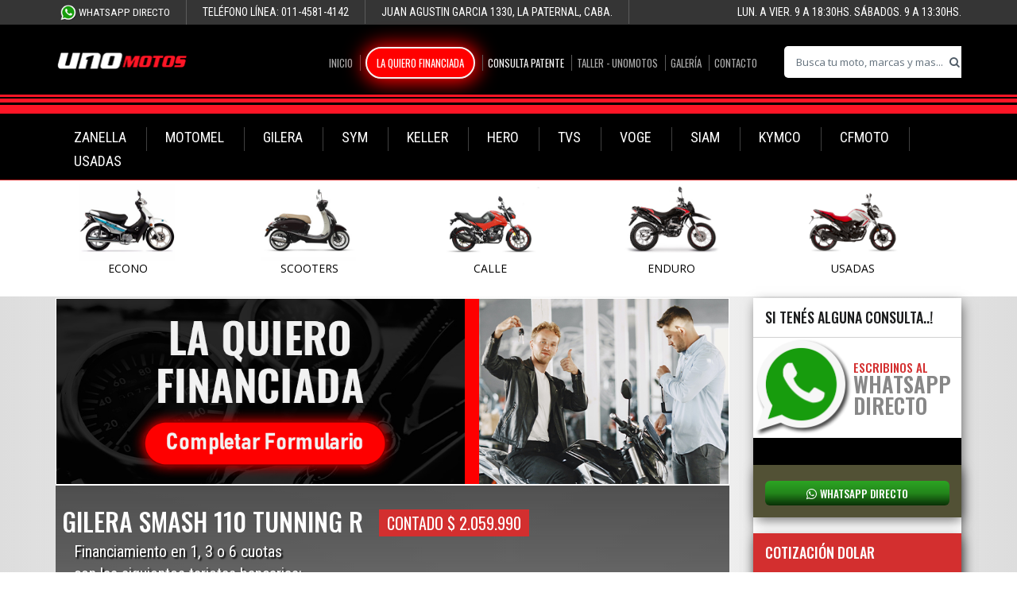

--- FILE ---
content_type: text/html; charset=utf-8
request_url: http://www.unomotos.com.ar/ficha_gilera_smash_r_tunning_rayo_disco
body_size: 17049
content:
<!DOCTYPE html>
<html lang="en">
<head>


  <!-- I N I C I O       N U E V O     T a g    M a n a g e r  30/01/2023. -->
  
  
  <!-- Google Tag Manager -->
  <script>
  (function(w,d,s,l,i){w[l]=w[l]||[];w[l].push({'gtm.start':
  new Date().getTime(),event:'gtm.js'});var f=d.getElementsByTagName(s)[0],
  j=d.createElement(s),dl=l!='dataLayer'?'&l='+l:'';j.async=true;j.src=
  'https://www.googletagmanager.com/gtm.js?id='+i+dl;f.parentNode.insertBefore(j,f);
  })(window,document,'script','dataLayer','GTM-TDXVS72');</script>
  <!-- End Google Tag Manager -->
  
  <!-- F I N      N U E V O     T a g    M a n a g e r  30/01/2023. -->

  <meta charset="utf-8">
  <meta http-equiv="X-UA-Compatible" content="IE=edge">
  <meta name="viewport" content="width=device-width, initial-scale=1">
  <title>Moto Gilera Smash 110 Tunning R</title>
    <meta content="Concesionario Oficial UNOMOTOS, estamos ubicados en Juan Agustin Garcia 1330, Cap Fed. - Atención al público de LUN. A VIER. 9 A 18:30HS y SABADOS. 9:00 A 13:30HS. En UNOMOTOS tomamos tu moto en parte de pago, sea la marca que sea." name=description>
  <meta content="unomotos, unomotos motos, Moto Gilera, Moto Smash, Moto 110, Moto Tunning, Moto R, Moto Gilera Smash 110 Tunning R" name=keywords>
  <meta content="INDEX, FOLLOW" name=GOOGLEBOT>
  <meta content=global name=distribution>
  <meta content=General name=rating>
  <meta content="2 days" name=revisit-after>
  <meta content=document name=resource-type>
  <meta content=all name=robots>
  <meta http-equiv=Content-Language content=es>
  <meta name="facebook-domain-verification" content="drhec8xlk4zf1zxz4e2ckdg12fx46m" />
  <!--PARA FACEBOOK-->
  <meta property="fb:app_id" content="161593980632430" /> 
  <meta property="og:type" content="website" /> 
  <meta property="og:url" content="https://www.unomotos.com.ar/contacto-unomotos" /> 
  <meta property="og:title" content="Uno Motos Concesionario" /> 
  <meta property="og:image" content="https://www.unomotos.com.ar/mobile/img/logo-unomotos-fb.png" /> 
  <meta property="og:image:alt" content="Logo Uno Motos" />
  <meta property="og:description" content="Concesionario Oficial UNOMOTOS, estamos ubicados en Juan Agustin Garcia 1330, Cap Fed. - Atención al público de LUN. A VIER. 9 A 18:30HS y SABADOS. 9:00 A 13:30HS. En UNOMOTOS tomamos tu moto en parte de pago, sea la marca que sea." />
  <meta property="fb:profile" content="161593980632430" />
  <!--og:url, og:image, og:description, fb:app_id-->
    <!-- Bootstrap -->
  <link href="/mobile/css/bootstrap.min.css" rel="stylesheet" media="screen">
  <link href="/mobile/css/bootstrap.css" rel="stylesheet" media="screen">
  <link href="/mobile/css/bootstrap-theme.min.css" rel="stylesheet" media="screen">
  <link href="/mobile/css/bootstrap-theme.css" rel="stylesheet" media="screen">
  <link rel="stylesheet" href="https://maxcdn.bootstrapcdn.com/font-awesome/4.4.0/css/font-awesome.min.css">
  <!--<link rel="stylesheet" href="/mobile/css/font-awesome.min.css">--><!-- Con este no se ven los iconos, solo con el de arriba -->
  <link href="/mobile/img/favicon-unomotos.ico" rel="shortcut icon" type="image/x-icon" />
  <link rel="icon" href="/mobile/img/favicon-unomotos.ico" type="image/x-icon">
  <!-- Pushy -->
  <link rel="stylesheet" type="text/css" href="/mobile/css/pushy.css" />
  <!-- Styles -->
  <link href="/mobile/css/styles.css" rel="stylesheet" media="screen">
  <link href="/mobile/css/animate.css" rel="stylesheet" media="screen">
  <!-- Fonts -->
  <link href='https://fonts.googleapis.com/css?family=Open+Sans:300,400,600,700' rel='stylesheet' type='text/css'>
  <link href='https://fonts.googleapis.com/css?family=Montserrat:400,700' rel='stylesheet' type='text/css'>
  <link href='https://fonts.googleapis.com/css?family=Roboto+Condensed:400,700,300' rel='stylesheet' type='text/css'>
  <link href="https://fonts.googleapis.com/css?family=Oswald:300,400,500,600" rel="stylesheet">
  <!-- Varios -->
  <link rel="stylesheet" type="text/css" href="/mobile/css/normalize.css" />
  <link rel="stylesheet" type="text/css" href="/mobile/css/component.css" />  
  <!-- Jquery -->
  <script src="/mobile/js/jquery-1.11.1.js" type="text/javascript"></script>  
  <script src="/mobile/scripts/scripts-mail.js" type="text/javascript"></script> 
  <!-- jQuery (necessary for Bootstrap's JavaScript plugins) -->
  <!--<script src="https://ajax.googleapis.com/ajax/libs/jquery/1.11.1/jquery.min.js"></script>-->
  <script src="/mobile/js/jquery-1.11.1.min.js" type="text/javascript"></script>  
  <!-- Include all compiled plugins (below), or include individual files as needed -->
  <script src="/mobile/js/varios.js"></script>
  <script src="/mobile/js/jquery-ui.min.js" type="text/javascript"></script> 
  <script src="/mobile/js/jquery-ui.js" type="text/javascript"></script> 
  <link rel="stylesheet" type="text/css" href="/mobile/css/jquery-ui.css" />
  <!-- Include all compiled plugins (below), or include individual files as needed -->
  <script src="/mobile/js/bootstrap.min.js"></script>
  <!-- Google tag (gtag.js) Etiqueta Google Hero -->
  <script async src="https://www.googletagmanager.com/gtag/js?id=AW-10859299828">
  </script>
  <script>
    window.dataLayer = window.dataLayer || [];
    function gtag(){dataLayer.push(arguments);}
    gtag('js', new Date());

    gtag('config', 'AW-10859299828');
  </script>

<script type="text/javascript">
/*$(function () {
$(document).ready(function(){
  $('[data-toggle="tooltip"]').tooltip();
});*/
</script>
<script src="/mobile/js/varios.js"></script>

<script>
(function(i,s,o,g,r,a,m){i['GoogleAnalyticsObject']=r;i[r]=i[r]||function(){
  (i[r].q=i[r].q||[]).push(arguments)},i[r].l=1*new Date();a=s.createElement(o),
  m=s.getElementsByTagName(o)[0];a.async=1;a.src=g;m.parentNode.insertBefore(a,m)
})(window,document,'script','https://www.google-analytics.com/analytics.js','ga');
  ga('create', 'UA-26992199-1', 'auto');
  ga('send', 'pageview');
</script>
<script type='text/javascript'>
  var _gaq = _gaq || [];
  _gaq.push(['_setAccount', 'UA-26992199-1']);
  _gaq.push(['_trackPageview']);

  (function() {
  var ga = document.createElement('script'); ga.type = 'text/javascript'; ga.async = true;
  ga.src = ('https:' == document.location.protocol ? 'https://' : 'http://') + 'stats.g.doubleclick.net/dc.js';
  var s = document.getElementsByTagName('script')[0]; s.parentNode.insertBefore(ga, s);
  })();
</script>
<script>
  (function() {
    var cx = '007740748393837724775:1nwey60fzoe';
    var gcse = document.createElement('script');
    gcse.type = 'text/javascript';
    gcse.async = true;
    gcse.src = 'https://cse.google.com/cse.js?cx=' + cx;
    var s = document.getElementsByTagName('script')[0];
    s.parentNode.insertBefore(gcse, s);
  })();
</script>
<!-- Facebook Pixel Code -->
<!-- Facebook Pixel Code -->
<script>
!function(f,b,e,v,n,t,s){if(f.fbq)return;n=f.fbq=function(){n.callMethod?
n.callMethod.apply(n,arguments):n.queue.push(arguments)};if(!f._fbq)f._fbq=n;
n.push=n;n.loaded=!0;n.version='2.0';n.queue=[];t=b.createElement(e);t.async=!0;
t.src=v;s=b.getElementsByTagName(e)[0];s.parentNode.insertBefore(t,s)}(window,
document,'script','https://connect.facebook.net/en_US/fbevents.js');
fbq('init', '1466167936863524');
fbq('track', 'PageView');
</script>
<noscript><img height="1" width="1" style="display:none"
src="https://www.facebook.com/tr?id=1466167936863524&ev=PageView&noscript=1"
/></noscript>
<!-- DO NOT MODIFY -->
<!-- End Facebook Pixel Code -->

<!--<script>
  !function(f,b,e,v,n,t,s)
  {if(f.fbq)return;n=f.fbq=function(){n.callMethod?
  n.callMethod.apply(n,arguments):n.queue.push(arguments)};
  if(!f._fbq)f._fbq=n;n.push=n;n.loaded=!0;n.version='2.0';
  n.queue=[];t=b.createElement(e);t.async=!0;
  t.src=v;s=b.getElementsByTagName(e)[0];
  s.parentNode.insertBefore(t,s)}(window,document,'script',
  'https://connect.facebook.net/en_US/fbevents.js');
   fbq('init', '1958696124443269'); 
  fbq('track', 'PageView');
</script>-->

<script>
$(document).ready(function() {
<!-- AUTOCOMPLETAR -->
  var vec_pal = [{"id":"ficha_gilera_smash_110_automatica_rayo_tambor","value":"Gilera Smash 110 Automatica ","label":"Gilera Smash 110 Automatica "},{"id":"ficha_gilera_smash_110_base_rayo_tambor","value":"Gilera Smash 110 Base","label":"Gilera Smash 110 Base"},{"id":"ficha_gilera_smash_110_full_aleacion_disco","value":"Gilera Smash 110 Full","label":"Gilera Smash 110 Full"},{"id":"ficha_gilera_smash_r_tunning_rayo_disco","value":"Gilera Smash 110 Tunning R","label":"Gilera Smash 110 Tunning R"},{"id":"ficha_smx_200_new_enduro","value":"Gilera SMX 200 Enduro 2026","label":"Gilera SMX 200 Enduro 2026"},{"id":"ficha_gilera_smx_250_adventure_touring_unomotos","value":"Gilera SMX 250 Adventure","label":"Gilera SMX 250 Adventure"},{"id":"ficha_gilera_vc_150_strada_vs_base_con_disco","value":"Gilera Vc 150 2025","label":"Gilera Vc 150 2025"},{"id":"ficha_hero_moto_hunk_150","value":"Hero Hunk 150 i3s ","label":"Hero Hunk 150 i3s "},{"id":"ficha_hero_hunk_150_xtec","value":"Hero Hunk 150 Xtec 2026","label":"Hero Hunk 150 Xtec 2026"},{"id":"ficha_hero_hunk_160_r_abs_2022","value":"Hero Hunk 160R DD ABS ","label":"Hero Hunk 160R DD ABS "},{"id":"ficha_hero_xpulse_200_2022","value":"Hero Xpulse 200 ","label":"Hero Xpulse 200 "},{"id":"ficha_hero_xpulse_inyeccion_new","value":"Hero Xpulse 200 FI 2026","label":"Hero Xpulse 200 FI 2026"},{"id":"ficha_moto_keller_crono_classic_110_base_rayo_tambor_econo_cub","value":"Keller Crono 110 Base","label":"Keller Crono 110 Base"},{"id":"ficha_moto_keller_crono_classic_110_full_aleacion_disco_econo_cub","value":"Keller Crono 110 Full","label":"Keller Crono 110 Full"},{"id":"ficha_kymco_dtx_2024","value":"Kymco 350 DTX","label":"Kymco 350 DTX"},{"id":"Ficha_kw_agility_200i_new","value":"Kymco Agility 200 i 16+ ","label":"Kymco Agility 200 i 16+ "},{"id":"ficha_agility_300_new","value":"Kymco Agility 300","label":"Kymco Agility 300"},{"id":"ficha_agility_carry_electrica","value":"Kymco Agility Carry Electrico","label":"Kymco Agility Carry Electrico"},{"id":"ficha_kymco_downtown_350_gt_abs_tcs_scooter","value":"Kymco Downtown 350 GT 2026","label":"Kymco Downtown 350 GT 2026"},{"id":"ficha_kymco_dtx_350_usado_navarro","value":"Kymco DTX 350 usado 2025 con 1700 km 1M","label":"Kymco DTX 350 usado 2025 con 1700 km 1M"},{"id":"ficha_kw_kymco_like_125_0km_scooter","value":"Kymco Like 125","label":"Kymco Like 125"},{"id":"ficha_kymco_like_125_usado","value":"Kymco Like 125 usado 2024 con 15000 km 1M int 53990","label":"Kymco Like 125 usado 2024 con 15000 km 1M int 53990"},{"id":"ficha_kw_kymco_new_people_s_150_i","value":"Kymco New People S 150 Fi","label":"Kymco New People S 150 Fi"},{"id":"ficha_kymco_xtown_250_abs_new","value":"Kymco X Town 250 ABS 2026","label":"Kymco X Town 250 ABS 2026"},{"id":"ficha_motomel_blitz_plus_led","value":"Motomel Blitz 110 Plus","label":"Motomel Blitz 110 Plus"},{"id":"ficha_motomel_cg_150_s2_rayo_tambor_calle","value":"Motomel CG 150 S2 Base con CBS","label":"Motomel CG 150 S2 Base con CBS"},{"id":"ficha_motomel_cg_150_s2_rayo_tambor_calle_2","value":"Motomel CG 150 S2 Base SIN CBS","label":"Motomel CG 150 S2 Base SIN CBS"},{"id":"ficha_motomel_cg_150_s2_full_disco_aleacion_calle","value":"Motomel CG 150 S2 Full ","label":"Motomel CG 150 S2 Full "},{"id":"ficha_motomel_skua_150_enduro_v6","value":"Motomel Skua 150","label":"Motomel Skua 150"},{"id":"ficha_motomel_skua_250_enduro_250cc","value":"Motomel Skua 250 Base ","label":"Motomel Skua 250 Base "},{"id":"ficha_motomel_strato_alpino_150","value":"Motomel Strato Alpino 150","label":"Motomel Strato Alpino 150"},{"id":"ficha_motomel_strato_150_euro_scooter_150cc_vespa","value":"Motomel Strato Euro 150cc Linea 2026","label":"Motomel Strato Euro 150cc Linea 2026"},{"id":"ficha_siam_nomad_enduro_150","value":"Siam Nomad 150 OHC Enduro","label":"Siam Nomad 150 OHC Enduro"},{"id":"ficha_siam_qu_110_econo_carburada_cub","value":"Siam QU 110 Full","label":"Siam QU 110 Full"},{"id":"ficha_sym_orbit_125_2025","value":"Sym Orbit III 125 2025","label":"Sym Orbit III 125 2025"},{"id":"ficha_tvs_neo_110_x_full","value":"TVS Neo 110 X Full","label":"TVS Neo 110 X Full"},{"id":"ficha_tvs_raider_125","value":"TVS Raider 125","label":"TVS Raider 125"},{"id":"ficha_tvs_rtr_160_abs_2025","value":"TVS Rtr 160 Abs ","label":"TVS Rtr 160 Abs "},{"id":"ficha_tvs_rtr_200_abs_new","value":"TVS RTR 200 carburada Abs 2025","label":"TVS RTR 200 carburada Abs 2025"},{"id":"ficha_voge_300_rally_lanzamiento","value":"Voge 300 Rally","label":"Voge 300 Rally"},{"id":"ficha_voge_525_dsx_touring","value":"Voge 525 DSX","label":"Voge 525 DSX"},{"id":"ficha_voge_525_dsx_black","value":"Voge 525 DSX Black + Baul","label":"Voge 525 DSX Black + Baul"},{"id":"ficha_voge_ds_900x_touring_unomotos","value":"Voge 900 DSX","label":"Voge 900 DSX"},{"id":"ficha_voge_ds_900x_black","value":"Voge 900 DSX Black + Baul","label":"Voge 900 DSX Black + Baul"},{"id":"ficha_scooter_sr4_pro_unomotos","value":"Voge SR4 Pro 350cc Scooter 2025","label":"Voge SR4 Pro 350cc Scooter 2025"},{"id":"ficha_scooter_yamaha_nmax_155_usado_1m","value":"Yamaha Nmax 155 usado 2024 con 2800 km 1M","label":"Yamaha Nmax 155 usado 2024 con 2800 km 1M"},{"id":"ficha_zanella_zr_150_new_unomotos","value":"Zanella  ZR 150 OHC 2026","label":"Zanella  ZR 150 OHC 2026"},{"id":"ficha_zanella_cruiser_x_scooter_unomotos","value":"Zanella Cruiser 150 X","label":"Zanella Cruiser 150 X"},{"id":"ficha_zanella_due_110_st_2025","value":"Zanella Due 110 ST","label":"Zanella Due 110 ST"},{"id":"ficha_zanella_cuatri_gforce_250_series_parrillero","value":"Zanella GFORCE 250 R Cuatri","label":"Zanella GFORCE 250 R Cuatri"},{"id":"ficha_zanella_rx_150_2026","value":"Zanella Rx 150 Base 2026","label":"Zanella Rx 150 Base 2026"},{"id":"ficha_zmax_200","value":"Zanella Z MAX 200 Tricargo","label":"Zanella Z MAX 200 Tricargo"},{"id":"ficha_zanella_zb_110_z3_st","value":"Zanella ZB 110 Base","label":"Zanella ZB 110 Base"},{"id":"ficha_zanella_zb_110_z3_full","value":"Zanella ZB 110 Full","label":"Zanella ZB 110 Full"},{"id":"ficha_zanella_zb_125_z3_sport","value":"Zanella ZB 125 Sport ","label":"Zanella ZB 125 Sport "},{"id":"ficha_zanella_zr_150_ztt_enduro","value":"Zanella ZR 150 OHC","label":"Zanella ZR 150 OHC"}] 
    $("#search").autocomplete({
        source: vec_pal,
        minLength: 1,
        select: function(event, ui) {
          var url = ui.item.id;
          if (url != '#') {
            location.href = url
          }
        }
    });
    <!-- REEMPLAZAR PALABRA DESTACADOS POR RESULTADOS DE BUSQUEDA -->   
    var URLactual = jQuery(location).attr('href');
    var letras = document.getElementById("letras-content");
    if(URLactual.indexOf('?q=') != -1){
      letras.innerHTML = 'RESULTADO DE LA BUSQUEDA';
    }
    if((URLactual=='https://www.unomotos.com.ar/contacto-unomotos')||(URLactual=='https://www.unomotos.com.ar/contacto-gracias')){
      $('.form-style-5').html('');
    }
  if (screen.width>= 790) { 
    $('.canje-img').attr("src","/mobile/img/plan-canje.jpg");
    $('.sin_lineas_img').attr("src","/mobile/img/sin-lineas.jpg");
    $('#sin_lineas').css("display","none");
  }else{
    $('.canje-img').attr("src","/mobile/img/plan-canje-mobile.jpg");
    $('.sin_lineas_img').attr("src","/mobile/img/sin-lineas_mobile.jpg");
    $('#sin_lineas').attr("src","/mobile/img/sin-lineas_mobile.jpg");
  }
});
</script>
<noscript>
 <img height="1" width="1" src="https://www.facebook.com/tr?id=169610676997880&ev=PageView
&noscript=1"/>
</noscript><!-- End Facebook Pixel Code --> 

<!-- Facebook Pixel Code 12-03-2024 FELIX-->
<script>
!function(f,b,e,v,n,t,s)
{if(f.fbq)return;n=f.fbq=function(){n.callMethod?
n.callMethod.apply(n,arguments):n.queue.push(arguments)};
if(!f._fbq)f._fbq=n;n.push=n;n.loaded=!0;n.version='2.0';
n.queue=[];t=b.createElement(e);t.async=!0;
t.src=v;s=b.getElementsByTagName(e)[0];
s.parentNode.insertBefore(t,s)}(window,document,'script',
'https://connect.facebook.net/en_US/fbevents.js');
fbq('init', '959612811775626');
fbq('track', 'PageView');
</script>
<noscript>
<img height="1" width="1"
src="https://www.facebook.com/tr?id=959612811775626&ev=PageView
&noscript=1"/>
</noscript>
<!-- End Facebook Pixel Code 12-03-2024 FELIX-->

</head>
<body>

<!-- Google Tag Manager (noscript) -->
<noscript><iframe src="
https://www.googletagmanager.com/ns.html?id=GTM-TDXVS72"
height="0" width="0"
style="display:none;visibility:hidden"></iframe></noscript>

<!-- End Google Tag Manager (noscript) -->
<!-- Pushy Menu -->
<!-- Google Tag Manager (noscript) -->

<noscript><iframe src="https://www.googletagmanager.com/ns.html?id=GTM-N483S7T"
height="0" width="0" style="display:none;visibility:hidden"></iframe></noscript>

<!-- End Google Tag Manager (noscript) -->

<!-- I N I C I O       N U E V O     G o o g l e  T a g   30/01/2023. -->

<!-- Google Tag Manager (noscript) -->
<noscript><iframe src="https://www.googletagmanager.com/ns.html?id=GTM-TDXVS72"
height="0" width="0" style="display:none;visibility:hidden"></iframe></noscript>
<!-- End Google Tag Manager (noscript) -->

<!-- F I N       N U E V O     G o o g l e  T a g   30/01/2023. -->

<nav class="pushy pushy-left">
  <ul>
    <li><a href="/" >Inicio</a></li>
    <div class="subitems">
      <li class="mobile-subitems-container"><a href="/">Motos por categoria ----></a></li>
      <li class="mobile-dropdown"><i class="fa fa-chevron-down"></i></li> 
      <ul id="accordion" >
        <li><a href="/categoria_econo">ECONO</a></li>
        <li><a href="/categoria_scooters">SCOOTERS</a></li>
        <li><a href="/categoria_calle">CALLE</a></li>
    <!--<li><a href="/categoria_custom">CUSTOM</a></li>-->
    <li><a href="/categoria_enduro">ENDURO</a></li>
    <!--<li><a href="/categoria_cuatriciclos">CUATRICICLOS</a></li>-->
    <!--<li><a href="https://www.nuevatoledo.com.ar/">BICICLETAS</a></li>-->
      </ul>
    </div> 
  <!-- MARCAS -->
    <div class="subitems">
      <li class="mobile-subitems-container"><a href="/">Motos por Marca ----></a></li>
      <li class="mobile-dropdown"><i class="fa fa-chevron-down"></i></li> 
      <ul id="accordion" >
    <li><a href="/marca_zanella">ZANELLA</a></li><li><a href="/marca_motomel">MOTOMEL</a></li><li><a href="/marca_gilera">GILERA</a></li><li><a href="/marca_sym">SYM</a></li><li><a href="/marca_keller">KELLER</a></li><li><a href="/marca_hero">HERO</a></li><li><a href="/marca_tvs">TVS</a></li><li><a href="/marca_voge">VOGE</a></li><li><a href="/marca_siam">SIAM</a></li><li><a href="/marca_kymco">KYMCO</a></li><li><a href="/marca_cfmoto">CFMOTO</a></li>    <!--<li><a href="/marca_zanella">ZANELLA</a></li>
        <li><a href="/marca_motomel">MOTOMEL</a></li>
    <li><a href="/marca_keller">KELLER</a></li>
    <li><a href="/marca_suzuki">SUZUKI</a></li>
    <li><a href="/marca_mondial">MONDIAL</a></li>
    <li><a href="/marca_beta">BETA</a></li>
    <li><a href="/marca_honda">HONDA</a></li>
    <li><a href="/marca_kymco">KYMCO</a></li>
    <li><a href="/marca_sym">SYM</a></li>
    <li><a href="/marca_tvs">TVS</a></li>-->
      </ul>
    </div>  
    <li id="mobile-hotsale" class=""><a href="/categoria_usados" class="animate">MOTOS USADAS</a></li>
    <!--<li class=""><a href="/categoria_motos_outlet" class="animate">MOTOS EN OUTLET!</a></li>-->
    <!--<li class=""><a href="https://www.unomotos.com.ar/?q=outlet" class="animate">MOTOS OUTLET!</a></li>-->
    <li class=""><a href="/patentamiento" class="animate">Consultar Patentamiento</a></li>
        <li class=""><a href="/donde-estamos-unomotos" class="animate">Donde estamos</a></li>
    <li class=""><a href="/financiacion_credito_personal_dni" class="animate"><span style="background-color: red; border-radius: 24px; padding-left: 12px; padding-right: 12px; padding-top: 8px; padding-bottom: 8px; color: white; border: 2px solid #f2f2f2;box-shadow: 1px 1px 24px 4px rgb(255 0 0);">LA QUIERO FINANCIADA</span></a></li>
    <!--<li class=""><a href="/financiacion_credito_personal_solo_dni_bicicletas" class="animate" target="_blank">Financiación DNI (BICIS)</a></li>-->
    <li class=""><a target="_blank" href="https://www.taller-unomotos.com.ar" class="animate">Taller - Unomotos</a></li>
    <li class=" last contacto"><a href="/contacto-unomotos" class="last animate">Contacto</a></li> 
    <li class=" last galeria"><a href="/galeria-fotos" class="last animate">Galeria Fotos</a></li>   
   </ul>
</nav>
<!-- Site Overlay -->
<div class="site-overlay"></div>
<header class="navbar navbar-default navbar-borrar" role="navigation" style="border-color: unset;">
  <div class="top-info">
    <!--<img src="https://www.unomotos.com.ar/mobile/img/header_unomotos_2021.jpg" width="100%" />-->
    <div class="container">
      <!-- <div class="module first cerrar"> Tel: 011-4855-8633</div> -->
      <!--<div class="module first"><!--Tel: 011-4581-4142--> <!--&nbsp;&nbsp; &nbsp;&nbsp;<img src="/mobile/img/whatsapp_unomotos.png" width="20"> <a style="font-size: 10pt;color:white;" href="https://api.whatsapp.com/send?phone=5491127030559&amp;text=Hola, me contacto desde la web de UNOMOTOS" onclick="ga('send', {hitType: 'event',eventCategory: 'Header',eventAction: 'Open Wsp',eventLabel: 'Whatsapp'});">+54 9 11-2703-0559</a></div><!--</div>-->
      <div class="module first"><!--Tel: 011-4581-4142 &nbsp;&nbsp;--> &nbsp;&nbsp;<span id="ocultar_whatsapp"><img src="/mobile/img/whatsapp_unomotos.png" width="20"> <a style="font-size: 10pt;color:white;" href="https://unomotos.com.ar/info/landing-vendedores.php" onclick="ga('send', {hitType: 'event',eventCategory: 'Header',eventAction: 'Open Wsp',eventLabel: 'Whatsapp'});">WhatsApp Directo</a></span></div><!-- <a style="font-size: 10pt;color:white;" href="https://api.whatsapp.com/send?phone=&text=Hola, me contacto desde la web de UNOMOTOS">--</a></div>-->
    <!--<div class="module first"><!--Tel: 011-4581-4142--> <!--&nbsp;&nbsp; &nbsp;&nbsp;<img src="/mobile/img/whatsapp_unomotos.png" width="20"> <a style="font-size: 10pt;color:white;" href="https://api.whatsapp.com/send?phone=5491127030560&amp;text=Hola, me contacto desde la web de UNOMOTOS" onclick="ga('send', {hitType: 'event',eventCategory: 'Header',eventAction: 'Open Wsp',eventLabel: 'Whatsapp'});">+54 9 11-2703-0560</a></div><!--</div>-->
    <div class="module">Teléfono Línea: 011-4581-4142</div>
    <div class="module">Juan Agustin Garcia 1330, La Paternal, Caba.</div>
      <div class="module last">Lun. a Vier. 9 a 18:30hs. Sábados. 9 a 13:30hs.</div>
      <div class="spacer"></div>
    </div>
  </div>
  <div class="band1">
    <div class="container"><!--<img class="sin_lineas_img" width="100%"/> lineas telefonicas caidas-->
      <div class="mod1">
        <div class="logo bounce" href="/"><a href="/"><img src="/mobile/img/logo-unomotos.PNG"></a></div>
        &nbsp;<div class="spacer"></div>
      </div>
    <!--BUSCAR-->
    <div class="box">
      <div class="container-4">
      <div id="pizarron">
                <form name="formBuscador" method="get" action="/"> 
          <center>
                    <p><input type="search" name="q" id="search" value="" placeholder="Busca tu moto, marcas y mas...">
                    <button class="icon" title="Buscar"><i class="fa fa-search"></i></button><br>
          <!--input id="tag-element" type "text"--></p>
          </center>
                </form>
            </div> <!--fin pizarron-->
      <!--form name="formBuscador" method="get" action="/">
          <input type="search" name="q" id="search" value="" placeholder="Buscá tu moto, marcas y más...">
          <button class="icon" title="Buscar"><i class="fa fa-search"></i></button>
      </form-->
      </div>
    </div>
      <div class="mod2">
        <div class="menu-1">
          <ul class="">
           <!-- <li class=" first"><a href="/taller-kawasaki-navarro" class="animate">Taller</a></li>  style="background-image:url('https://www.unomotos.com.ar/mobile/img/estrellas.gif');background-position: center;"-->
           <li class=" first"><a href="/" class="animate">Inicio</a></li>
            <!--<li class=""><a href="/donde-estamos-unomotos" class="animate">Donde estamos</a></li>-->
            <li class=""><a href="/financiacion_credito_personal_dni" class="animate"><span style="background-color: red; border-radius: 24px; padding-left: 12px; padding-right: 12px; padding-top: 8px; padding-bottom: 8px; color: white; border: 2px solid #f2f2f2;box-shadow: 1px 1px 24px 4px rgb(255 0 0);">LA QUIERO FINANCIADA</span></a></li>
            <!--<li class=""><a href="/financiacion_credito_personal_solo_dni_bicicletas" class="animate" >Crédito Bicis</a></li>-->
            <li class=""><a href="/patentamiento" class="animate parpadea" style="color:white;">Consulta Patente</a></li>
            <li class=""><a href="https://www.taller-unomotos.com.ar">Taller - Unomotos</a></li>
        <li class=""><a href="/galeria-fotos" class="last animate">Galería</a></li>
              <!--<li class=""><a target="_blank" href="https://www.taller-unomotos.com.ar">Taller - Unomotos</a></li>-->
      <li class=" last"><a href="contacto-unomotos" class="animate">Contacto</a></li>
          </ul>
        </div>
        <div class="cont-social-lang">
          <div class="menu-btn"><i class="fa fa-bars"></i> Menu</div>
          <div class="spacer"></div>
        </div>
        <div class="spacer"></div>
      </div>
      <div class="spacer"></div>
    </div>
  </div>
  <div class="band2">
    <div class="lines">
      <div class="line1"></div>
      <div class="line2"></div>
      <div class="line3"></div>
      <div class="line4"></div>
      <div class="line5"></div>
    </div>
  </div>
    <div class="band3" width="100%">
    <div class="container" width="70%">
      <div class="menu-2">
      <nav role="navigation">
      <ul class="nav">
        <li class="first" id="li-first">
          <div class="menu-wrap">
             <nav class="menu">
              <ul class="clearfix">
                <li><a href="/marca_zanella" class="animate" style="font-size: 18px;">ZANELLA</a></li><li><a href="/marca_motomel" class="animate" style="font-size: 18px;">MOTOMEL</a></li><li><a href="/marca_gilera" class="animate" style="font-size: 18px;">GILERA</a></li><li><a href="/marca_sym" class="animate" style="font-size: 18px;">SYM</a></li><li><a href="/marca_keller" class="animate" style="font-size: 18px;">KELLER</a></li><li><a href="/marca_hero" class="animate" style="font-size: 18px;">HERO</a></li><li><a href="/marca_tvs" class="animate" style="font-size: 18px;">TVS</a></li><li><a href="/marca_voge" class="animate" style="font-size: 18px;">VOGE</a></li><li><a href="/marca_siam" class="animate" style="font-size: 18px;">SIAM</a></li><li><a href="/marca_kymco" class="animate" style="font-size: 18px;">KYMCO</a></li><li><a href="/marca_cfmoto" class="animate" style="font-size: 18px;">CFMOTO</a></li>                <!--<li>
                  <a href="https://www.unomotos.com.ar/marca_zanella">ZANELLA</a>
                </li>
                <li>
                  <a href="https://www.unomotos.com.ar/marca_motomel" class="animate">MOTOMEL</a>
                </li>
                <li>
                  <a href="https://www.unomotos.com.ar/marca_keller" class="animate">KELLER</a>
                </li>
                  <li>
                  <a href="https://www.unomotos.com.ar/marca_suzuki" class="animate">SUZUKI</a>
                </li>     
                  <li>
                  <a href="https://www.unomotos.com.ar/marca_mondial" class="animate">MONDIAL</a>
                </li>
                  <li>
                  <a href="https://www.unomotos.com.ar/marca_beta" class="animate">BETA</a>
                </li>
                  <li>
                  <a href="https://www.unomotos.com.ar/marca_honda" class="animate">HONDA</a>
                </li>
                  <li>
                  <a href="https://www.unomotos.com.ar/marca_kymco" class="animate">KYMCO</a>
                </li>
                <li>
                  <a href="https://www.unomotos.com.ar/marca_sym" class="animate">SYM</a>
                </li>
                <li>
                  <a href="https://www.unomotos.com.ar/marca_tvs" class="animate">TVS</a>
                </li>-->
                <li style="border-right:none !important;">
                  <a href="https://www.unomotos.com.ar/categoria_usados" class="animate" style="font-size: 18px;">USADAS</a>
                </li>
              </ul>
            </nav>
          </div>
        </ul>
      </div>
    </div>
  </div>
    <div class="menucategorias">
    <div class="container">
      <div>
    <table class="tabla-categorias">
      <tbody>
    <tr>
      <td><a href="/categoria_econo" target="_top" title="Econo"><img height="96" src="https://www.unomotos.com.ar/mobile/img/categoria-econo.jpg" id="img-econo" /><br/>ECONO</a></td>
      <td><a href="/categoria_scooters" target="_top" title="Scooters"><img height="96" src="https://www.unomotos.com.ar/mobile/img/categoria-scooters.jpg" id="img-scooters" /><br/>SCOOTERS</a></td>
      <td><a href="/categoria_calle" target="_top" title="Calle"><img height="96" src="https://www.unomotos.com.ar/mobile/img/categoria-calle.jpg" id="img-calle" /><br/>CALLE</a></td>
      <!--<td><a href="/categoria_custom" target="_top" title="Custom"><img height="96" src="https://www.unomotos.com.ar/mobile/img/categoria-custom.jpg" id="img-custom" /><br/>CUSTOM</a></td>-->
      <td><a href="/categoria_enduro" target="_top" title="Enduro"><img height="96" src="https://www.unomotos.com.ar/mobile/img/categoria-enduro.jpg" id="img-enduro" /><br/>ENDURO</a></td>
      <td><a href="/categoria_usados" target="_top" title="Usadas"><img height="96" src="https://images.unomotos.com.ar/unomotos/motos_mini/zanella_lt_150_tambor_1_mini.png" id="img-usadas" /><br/>USADAS</a></td>
      <!--<td><a href="/categoria_cuatriciclos" target="_top" title="Cuatriciclos"><img height="96" src="https://www.unomotos.com.ar/mobile/img/categoria-cuatriciclos.jpg" id="img-cuatriciclos" /><br/>CUATRICICLOS</a></td>-->
      <!--<td><a href="https://www.nuevatoledo.com.ar/" target="_top" title="Bicicletas"><img height="96" src="https://images.unomotos.com.ar/unomotos/motos_mini/bicicleta_teknial_tarpan400er_mini.png" id="img-bicicletas" /><br/>BICICLETAS</a></td>-->
                    <!--<td id="mostrar-hotsale"><div class="ofertas-hotsale" style="height: auto;"><a href="https://www.unomotos.com.ar/?q=outlet">O<br>F<br>E<br>R<br>T<br>A<br>S<br>&nbsp;</a></div><a href="https://www.unomotos.com.ar/?q=outlet" target="_top" title="Ofertas" style="font-weight: 600;"><img height="96" src="https://www.unomotos.com.ar/mobile/img/logo_outlet.png"><br><br></a></td>-->
              <!--<td id="mostrar-hotsale"><div class="ofertas-hotsale"><a href="/hotsale">H<br>O<br>T<br>S<br>A<br>L<br>E</a></div><a href="/hotsale" target="_top" title="Hotsale" style="font-weight: 600;"><img height="96" src="https://images.unomotos.com.ar/unomotos/motos_mini/zanella_lt_150_tambor_1_mini.png"><br><br></a></td>-->
            </tr>
    </tbody>
  </table>
      </div>
    </div>
  </div>  <input type="hidden" value="/ficha_gilera_smash_r_tunning_rayo_disco">
  <style>
  @media (min-width: 1199px){
    .menu-2 li {
      padding-left: 23px;
      padding-right: 25px;
    }
  }
  </style>
</header>
  
 
<div class="container">
  <div class="row">
    <div class="col-md-9 detalle-columna" id="Gilera"><!--<img src="/mobile/img/octubre_dolar_67_home_interno.jpg" style="width:100%;border: 0.2px solid white;border-bottom: 2px solid white;" />-->
	
<!-- SLIDER AISLADO -->
<div id="promoCarousel" class="um-carousel slide" data-ride="carousel" data-interval="4000">
  <div class="um-carousel-inner">

    <div class="um-carousel-item active">
      <a href="https://www.unomotos.com.ar/financiacion_credito_personal_dni">
        <img src="/mobile/img/novedades/promo_landing_interna_2021.jpg" class="um-img" alt="Promoción 1">
      </a>
    </div>

    <div class="um-carousel-item">
      <a href="https://www.unomotos.com.ar/financiacion_credito_personal_dni">
        <img src="/mobile/img/novedades/promo_landing_interna_2021.jpg" class="um-img" alt="Promoción 2">
      </a>
    </div>

  </div>

  <!-- CONTROLES -->
  <!--a class="um-control-prev" href="#promoCarousel" role="button" data-slide="prev">
    <span class="um-control-prev-icon" aria-hidden="true"></span>
  </a>
  <a class="um-control-next" href="#promoCarousel" role="button" data-slide="next">
    <span class="um-control-next-icon" aria-hidden="true"></span>
  </a-->
</div>

<!-- ESTILOS AISLADOS -->
<style>
  .um-carousel {
    position: relative;
    overflow: hidden;
  }
  .um-carousel-inner {
    position: relative;
    width: 100%;
  }
  .um-carousel-item {
    display: none;
    position: relative;
    transition: opacity 0.5s ease-in-out;
  }
  .um-carousel-item.active {
    display: block;
  }
  .um-img {
    width: 100%;
    display: block;
    border: 0.2px solid white;
    border-bottom: 2px solid white;
  }
  /* Controles personalizados */
  .um-control-prev,
  .um-control-next {
    position: absolute;
    top: 50%;
    transform: translateY(-50%);
    width: 40px;
    height: 40px;

    border-radius: 50%;
    text-align: center;
    line-height: 40px;
    color: white;
    font-size: 24px;
    cursor: pointer;
    z-index: 2;
  }
  .um-control-prev { left: 15px; }
  .um-control-next { right: 15px; }
  .um-control-prev-icon::before { content: "‹"; }
  .um-control-next-icon::before { content: "›"; }
</style>

<!-- SCRIPT SIMPLE PARA CAMBIO AUTOMÁTICO -->
<script>
  (function() {
    const items = document.querySelectorAll('.um-carousel-item');
    let current = 0;
    setInterval(() => {
      items[current].classList.remove('active');
      current = (current + 1) % items.length;
      items[current].classList.add('active');
    }, 5000);
  })();
</script>






						<!--<a href="/ahora12_y_ahora18"><img src="/mobile/img/ahora_12_motos_julio_interno_peque.jpg" style="width:100%;border: 0.2px solid white;border-bottom: 2px solid white;" /></a>-->
				<div class="content detalle">
		  <!--div class="container">
    <div class="row">
      <div class="col-md-12"-->
        
		
        <div class="head">
          <h1 class="tittle">Gilera Smash 110 Tunning R</h1>
		  				<div class="price">CONTADO $ 2.059.990 </div>
												<div class="cuotas">CUOTAS</div>
				<div class="col-md-9">
			  			  			  <!--<div class="leyenda_2">Tarjeta 12 pagos de $ 254.533 <br/><img src="/mobile/img/tarjetas_bancos.jpg" width="45%" style="padding-bottom: 10px;"/></div>-->
			  <div class="leyenda_2">Financiamiento en 1, 3 o 6 cuotas<br/>con las siguientes tarjetas bancarias: <br/><img src="/mobile/img/tarjetas_bancos.jpg?" width="45%" style="padding-bottom: 10px;"/></div>
			  <!--<div class="leyenda_3">PRECIO DE LISTA $ 3.054.400 </div>-->
			  			</div>
			          
						<div class="col-md-3">
				<br/>
															<br/>
				<div class="leyenda"><a href="https://unomotos.com.ar/info/landing-vendedores.php">¿Buscas el mejor precio? Contactame! <img src="/mobile/img/whatsapp-unomotos.png" width="20" /></a></div>
			</div>
						<!--<div class="col-md-12">
				<strong style="color:white;">* Precios Publicados NO INCLUYEN Patentamiento</strong>
			</div>-->
			
			<div class="col-md-12">
				<form class="form-reserva" method="POST" name="formReserva" action="/reservas">
					<!--<div class="form-group">
						<center><input name="submit-reserva" type="submit" class="button-slider" style="color: white !important;background-image: url(/mobile/img/bg_boton.gif);background-size: cover;background-repeat: no-repeat;" value="RESERVALA YA!"></center>
						<input type="hidden" name="link_url" value="ficha_gilera_smash_r_tunning_rayo_disco">
						<input type="hidden" name="link_from" value="ficha">
					</div>-->
				</form>
				<strong style="color:white;">* Precios Publicados NO INCLUYEN Patentamiento</strong>
				<br>
				<strong style="color:white;">* Precio de Contado Sujeto a Colores Disponibles</strong>
			</div> 
			<div class="spacer"></div>
        </div>
        <div id="slide-detalle" class="carousel slide" data-ride="carousel" data-interval="20000">
          <!-- Indicators -->
          <ol class="carousel-indicators">
            <li data-target="#slide-detalle" data-slide-to="0" class="active"></li>
            						<li data-target="#slide-detalle" data-slide-to="1"></li>
							<li data-target="#slide-detalle" data-slide-to="2"></li>
							<li data-target="#slide-detalle" data-slide-to="3"></li>
							<li data-target="#slide-detalle" data-slide-to="4"></li>
							<li data-target="#slide-detalle" data-slide-to="5"></li>
							<li data-target="#slide-detalle" data-slide-to="6"></li>
							<li data-target="#slide-detalle" data-slide-to="7"></li>
							<li data-target="#slide-detalle" data-slide-to="8"></li>
							<li data-target="#slide-detalle" data-slide-to="9"></li>
							<li data-target="#slide-detalle" data-slide-to="10"></li>
							<li data-target="#slide-detalle" data-slide-to="11"></li>
							<li data-target="#slide-detalle" data-slide-to="12"></li>
							<li data-target="#slide-detalle" data-slide-to="13"></li>
							<li data-target="#slide-detalle" data-slide-to="14"></li>
							<li data-target="#slide-detalle" data-slide-to="15"></li>
							<li data-target="#slide-detalle" data-slide-to="16"></li>
							<li data-target="#slide-detalle" data-slide-to="17"></li>
							<li data-target="#slide-detalle" data-slide-to="18"></li>
	          </ol>
          <!-- Wrapper for slides -->
          <div class="carousel-inner" role="listbox">
            <div class="item active"><img src="http://images.unomotos.com.ar/unomotos/motos/gilera_smash_r_tunning_110_id1257_1.JPG" alt="Moto Gilera Smash 110 Tunning R" title="Gilera Smash 110 Tunning R" style="width: 100%;"></div>
            						<div class="item"><img src="http://images.unomotos.com.ar/unomotos/motos/gilera_smash_r_tunning_110_id1257_2.JPG" alt="Moto Gilera Smash 110 Tunning R" title="Gilera Smash 110 Tunning R" style="width: 100%;"></div>
									<div class="item"><img src="http://images.unomotos.com.ar/unomotos/motos/gilera_smash_r_tunning_110_id1257_3.JPG" alt="Moto Gilera Smash 110 Tunning R" title="Gilera Smash 110 Tunning R" style="width: 100%;"></div>
									<div class="item"><img src="http://images.unomotos.com.ar/unomotos/motos/gilera_smash_r_tunning_110_id1257_4.JPG" alt="Moto Gilera Smash 110 Tunning R" title="Gilera Smash 110 Tunning R" style="width: 100%;"></div>
									<div class="item"><img src="http://images.unomotos.com.ar/unomotos/motos/gilera_smash_r_tunning_110_id1257_5.JPG" alt="Moto Gilera Smash 110 Tunning R" title="Gilera Smash 110 Tunning R" style="width: 100%;"></div>
									<div class="item"><img src="http://images.unomotos.com.ar/unomotos/motos/gilera_smash_r_tunning_110_id1257_6.JPG" alt="Moto Gilera Smash 110 Tunning R" title="Gilera Smash 110 Tunning R" style="width: 100%;"></div>
									<div class="item"><img src="http://images.unomotos.com.ar/unomotos/motos/gilera_smash_r_tunning_110_id1257_7.JPG" alt="Moto Gilera Smash 110 Tunning R" title="Gilera Smash 110 Tunning R" style="width: 100%;"></div>
									<div class="item"><img src="http://images.unomotos.com.ar/unomotos/motos/gilera_smash_r_tunning_110_id1257_8.JPG" alt="Moto Gilera Smash 110 Tunning R" title="Gilera Smash 110 Tunning R" style="width: 100%;"></div>
									<div class="item"><img src="http://images.unomotos.com.ar/unomotos/motos/gilera_smash_r_tunning_110_id1257_9.JPG" alt="Moto Gilera Smash 110 Tunning R" title="Gilera Smash 110 Tunning R" style="width: 100%;"></div>
									<div class="item"><img src="http://images.unomotos.com.ar/unomotos/motos/gilera_smash_r_tunning_110_id1257_10.JPG" alt="Moto Gilera Smash 110 Tunning R" title="Gilera Smash 110 Tunning R" style="width: 100%;"></div>
									<div class="item"><img src="http://images.unomotos.com.ar/unomotos/motos/gilera_smash_r_tunning_110_id1257_11.JPG" alt="Moto Gilera Smash 110 Tunning R" title="Gilera Smash 110 Tunning R" style="width: 100%;"></div>
									<div class="item"><img src="http://images.unomotos.com.ar/unomotos/motos/gilera_smash_r_tunning_110_id1257_12.JPG" alt="Moto Gilera Smash 110 Tunning R" title="Gilera Smash 110 Tunning R" style="width: 100%;"></div>
									<div class="item"><img src="http://images.unomotos.com.ar/unomotos/motos/gilera_smash_r_tunning_110_id1257_13.JPG" alt="Moto Gilera Smash 110 Tunning R" title="Gilera Smash 110 Tunning R" style="width: 100%;"></div>
									<div class="item"><img src="http://images.unomotos.com.ar/unomotos/motos/gilera_smash_r_tunning_110_id1257_14.JPG" alt="Moto Gilera Smash 110 Tunning R" title="Gilera Smash 110 Tunning R" style="width: 100%;"></div>
									<div class="item"><img src="http://images.unomotos.com.ar/unomotos/motos/gilera_smash_r_tunning_110_id1257_15.JPG" alt="Moto Gilera Smash 110 Tunning R" title="Gilera Smash 110 Tunning R" style="width: 100%;"></div>
									<div class="item"><img src="http://images.unomotos.com.ar/unomotos/motos/gilera_smash_r_tunning_110_id1257_16.JPG" alt="Moto Gilera Smash 110 Tunning R" title="Gilera Smash 110 Tunning R" style="width: 100%;"></div>
									<div class="item"><img src="http://images.unomotos.com.ar/unomotos/motos/gilera_smash_r_tunning_110_id1257_17.JPG" alt="Moto Gilera Smash 110 Tunning R" title="Gilera Smash 110 Tunning R" style="width: 100%;"></div>
									<div class="item"><img src="http://images.unomotos.com.ar/unomotos/motos/gilera_smash_r_tunning_110_id1257_18.JPG" alt="Moto Gilera Smash 110 Tunning R" title="Gilera Smash 110 Tunning R" style="width: 100%;"></div>
									<div class="item"><img src="http://images.unomotos.com.ar/unomotos/motos/gilera_smash_r_tunning_110_id1257_19.JPG" alt="Moto Gilera Smash 110 Tunning R" title="Gilera Smash 110 Tunning R" style="width: 100%;"></div>
					</div>
          <!-- Controls -->
          <a class="left carousel-control" href="#slide-detalle" role="button" data-slide="prev">
          <span class="glyphicon glyphicon-chevron-left" aria-hidden="true"></span>
          <span class="sr-only">Previous</span>
          </a>
          <a class="right carousel-control" href="#slide-detalle" role="button" data-slide="next">
          <span class="glyphicon glyphicon-chevron-right" aria-hidden="true"></span>
          <span class="sr-only">Next</span>
          </a>
        </div>
      <!--/div>
    </div>
  </div-->  
</div>
		<!--<img src="/mobile/img/BANNER-ALARMA-X-28.jpg" width="100%" />-->
		

	   
	  <!--<div class="tabla">-->
			
		<h2>Ficha técnica Gilera Smash 110 Tunning R</h2><br/>
				<div class="row tabla" style="border: 1px solid #cccccc;margin-right: 0px;margin-left: 0px;">
					<div class="col-md-12"><center><img src="http://images.unomotos.com.ar/unomotos/motos_mini/gilera_smash_110_r_tunning_unomotos_0.png" style="width: 50%;" /></center></div>
				    <div class="col-md-12">
					  <div class="col-md-6">
						<div class="linea">
						  <div class="col1">Motor</div>
						  <div class="col2">  4 Cilindros en Linea</div>
						  <div class="spacer"></div></div>
					  </div>
					  <div class="col-md-6">
						<div class="linea">
						  <div class="col1">Ancho</div>
						  <div class="col2">  660mm</div>
						  <div class="spacer"></div></div>
					</div></div>
					<div class="col-md-12">
					  <div class="col-md-6">
						<div class="linea">
						  <div class="col1">Refrigeración</div>
						  <div class="col2">  Por Aire</div>
						  <div class="spacer"></div></div>
					  </div>
					  <div class="col-md-6">
						<div class="linea">
						  <div class="col1">Alto</div>
						  <div class="col2">  1070 mm</div>
						  <div class="spacer"></div></div>
					  </div>
					</div>
					<div class="col-md-12">
					  <div class="col-md-6">
						<div class="linea">
						  <div class="col1">Alimentación</div>
						  <div class="col2">  Carburador</div>
						  <div class="spacer"></div></div>
					  </div>
					  <div class="col-md-6">
						<div class="linea">
						  <div class="col1">Altura Asiento</div>
						  <div class="col2">  750 mm</div>
						  <div class="spacer"></div></div>
					  </div>
					</div>
					<div class="col-md-12">
					  <div class="col-md-6">
						<div class="linea">
						  <div class="col1">Cilindrada</div>
						  <div class="col2">  107cc</div>
						  <div class="spacer"></div></div>
					  </div>
					  <div class="col-md-6">
						<div class="linea">
						  <div class="col1">Rodado delantero</div>
						  <div class="col2">  130/60-13</div>
						  <div class="spacer"></div></div>
					  </div>
					</div>
					<div class="col-md-12">
					  <div class="col-md-6">
						<div class="linea">
						  <div class="col1">Potencia Máx</div>
						  <div class="col2">  7.2hp / 7000rpm</div>
						  <div class="spacer"></div></div>
					  </div>
					  <div class="col-md-6">
						<div class="linea">
						  <div class="col1">Rodado trasero</div>
						  <div class="col2">  130/60-13</div>
						  <div class="spacer"></div></div>
					  </div>
					</div>
					<div class="col-md-12">
					  <div class="col-md-6">
						<div class="linea">
						  <div class="col1">Velocidad Máx</div>
						  <div class="col2">  90 km/h</div>
						  <div class="spacer"></div></div>
					  </div>
					  <div class="col-md-6">
						<div class="linea">
						  <div class="col1">Freno delantero</div>
						  <div class="col2">  Disco</div>
						  <div class="spacer"></div></div>
					  </div>
					</div>
					<div class="col-md-12">
					  <div class="col-md-6">
						<div class="linea">
						  <div class="col1">Transmisión</div>
						  <div class="col2">  Semi automática 4 velocidades</div>
						  <div class="spacer"></div></div>
					  </div>
					  <div class="col-md-6">
						<div class="linea">
						  <div class="col1">Freno Trasero</div>
						  <div class="col2">  Disco</div>
						  <div class="spacer"></div></div>
					  </div>
					</div>
					<div class="col-md-12">
					  <div class="col-md-6">
						<div class="linea">
						  <div class="col1">Arranque</div>
						  <div class="col2">  Eléctrico y Patada</div>
						  <div class="spacer"></div></div>
					  </div>
					  <div class="col-md-6">
						<div class="linea">
						  <div class="col1">Tanque</div>
						  <div class="col2">  4,1 lts</div>
						  <div class="spacer"></div></div>
					  </div>
					</div>
					<div class="col-md-12">
					  <div class="col-md-6">
						<div class="linea">
						  <div class="col1">Peso</div>
						  <div class="col2">  100kg</div>
						  <div class="spacer"></div></div>
					  </div>
					  <div class="col-md-6">
						<div class="linea">
						  <div class="col1">Alarma</div>
						  <div class="col2">  No Incluye</div>
						  <div class="spacer"></div></div>
					  </div>
					</div>
					<div class="col-md-12" style="margin-bottom:2%;">
					  <div class="col-md-6">
						<div class="linea">
						  <div class="col1">Largo</div>
						  <div class="col2">  1900 mm</div>
						  <div class="spacer"></div></div>
					  </div>
					  <div class="col-md-6">
						<div class="linea">
						  <div class="col1">Garantía</div>
						  <div class="col2" style="font-weight:bold;">  12 meses o 12.000 km</div>
						  <div class="spacer"></div></div>
					  </div>
					 </div>
					 <div class="col-md-12" style="margin-bottom:2%;">
						<div class="col-md-12">
							<div class="linea">
							  <div class="col1">Equipamientos</div>
							  <div class="col2">  TABLERO DIGITAL / FRENOS CBS / USB / FULL LED </div>
							  <div class="spacer"></div></div>
							</div>
						</div>
					</div>
								<!--<img src="img/generica_fichas_tecnicas.png" width="100%" />-->
		  <!--</div>-->

		  <!-- ############ FICHA TECNICA ################## -->
		  	  <!-- ############ FICHA TECNICA USADA ################# --><div class="left print-box "></div>	
	<div><br/></div>
		
	  	  <h2>VIDEOS MOTO Gilera Smash 110 Tunning R</h2> 
      <div class="cont-videos">
        <h4>Videos</h4>
        <div class="video">
			            <div class="video-container">
              <iframe src="https://www.youtube.com/embed/XyVe0lhgyZk" frameborder="0" allowfullscreen></iframe>
            </div>
						        </div>
      </div>
	  <div><br/><br/></div>
      	  <!--<a href="/plan_canje_motos_usadas_unomotos"><div class="plan_canjes">
		<span class="span_canje1">PLAN CANJE</span><span class="span_canje2"> TRAÉ TU MOTO USADA</span><span class="span_canje3"> LLEVATE UNA 0KM</span>
		<div class="div-total-canje">
			<div class="columna-canje1"><span class="span_columna_canje1">ENVÍANOS FOTOS DE TU MOTO A <i class="fa fa-camera" style="color:black;" aria-hidden="true"></i></span>
				<div class="bg_canje1"><span class="span_bg_canje1" style="text-decoration:underline;">USADOS@UNOMOTOS.COM.AR</span><br/><br/>CON LOS SIGUIENTES DATOS:<br/><ul style="text-align: justify;"><li><i class="fa fa-check-square-o" aria-hidden="true"></i> AÑO</li><li><i class="fa fa-check-square-o" aria-hidden="true"></i> KILOMETRAJE</li><li><i class="fa fa-check-square-o" aria-hidden="true"></i> TELEFONO</li><li><i class="fa fa-check-square-o" aria-hidden="true"></i> DONDE ESTÁ RADICADA</li><li><i class="fa fa-check-square-o" aria-hidden="true"></i> MOTO 0KM QUE TE INTERESA</li></ul></div>
			</div>
			<div class="columna-canje2"><span class="span_columna_canje2">O VENI CON TU MOTO A &nbsp;&nbsp;&nbsp;&nbsp;&nbsp;&nbsp;&nbsp;&nbsp;&nbsp;&nbsp;&nbsp;&nbsp;&nbsp;<i class="fa fa-motorcycle" style="color:black;" aria-hidden="true"></i>&nbsp;<i class="fa fa-map-marker" style="color:black;" aria-hidden="true"></i></span>
				<div class="bg_canje2"><span class="span_bg_canje2" style="text-decoration:underline;">JUAN AGUSTIN GARCIA 1330, CAP FED</span><br/>LUNES A VIERNES 9 A 19HS<br/>SABADOS DE 9 A 14HS<br/><img src="http://www.unomotos.com.ar/mobile/img/imgs_slider/img_slider_home.jpg" style="width: 100%;"/></div>
			</div>
		</div>
		<span class="span_canje4">* Aplica únicamente para Capital Federal y Gran Buenos Aires.</span>
	  </div></a>-->
    </div>
        <div class="col-md-3 slidebar">
      <!-- zocalo consultas -->
      <div id="vendedors" class="zocalo consultas">
        <div class="head">Si tenés alguna consulta..!</div>
        <div class="asesor">
        	<a href="https://unomotos.com.ar/info/landing-vendedores.php" target="_blank">
          <!--<img src="/mobile/img/asesor.jpg" />-->
		  <img src="/mobile/img/whatsapp-unomotos.png">
          <div class="info">
            Escribinos al <span>WhatsApp Directo</span><!--Hablá con <span></span>-->
          </div>
          </a>
        </div>
        <div class="foot">
          <div class="mail"></div>
          <div class="whatsapp" style="color:#00E676;">
            <!--<div class="numero"><i class="fa fa-whatsapp" aria-hidden="true" style="color:#fff;"></i> <a style="font-size: 10pt;color:white;" href="https://api.whatsapp.com/send?phone=5491127030561&amp;text=Hola, me contacto desde la web de UNOMOTOS" onclick="">+54 9 11-2703-0561</a></div>-->
			<!--div class="numero"><i class="fa fa-whatsapp" aria-hidden="true" style="color:#fff;"></i> <a style="font-size: 10pt;color:white;" href="https://unomotos.com.ar/info/landing-vendedores.php" onclick="ga('send', {hitType: 'event',eventCategory: 'Ficha Moto',eventAction: 'Open Wsp',eventLabel: 'Ficha motos'});">WhatsApp Directo</a></div>
		  </div-->
        </div>
		</div>
		<div class="zocalo consultas">
		<!--div class="asesor">
          <img src="/mobile/img/asesor.jpg" />-->
		  <!--img src="/mobile/img/whatsapp-unomotos.png">
          <div class="info">
            <span>WhatsApp de ACCESORIOS</span><!--Hablá con <span></span>-->
          <!--/div>
        </div-->


		
		 <div class="foot" Style="background-color:#525135">
          <div class="mail"></div>
          <div class="whatsapp" style="color:#00E676;">
           <!--<div class="numero"><i class="fa fa-whatsapp" aria-hidden="true" style="color:#fff;"></i> <a style="font-size: 10pt;color:white;" href="https://api.whatsapp.com/send?phone=541127030558&amp;text=Hola, quisiera más información sobre los ACCESORIOS" onclick="ga('send', {hitType: 'event',eventCategory: 'Ficha Moto',eventAction: 'Open Wsp',eventLabel: 'Ficha motos'});">+54 9 11-2703-0558</a></div>-->
			<div class="numero"><i class="fa fa-whatsapp" aria-hidden="true" style="color:#fff;"></i> <a style="font-size: 10pt;color:white;" href="https://unomotos.com.ar/info/landing-vendedores.php" onclick="ga('send', {hitType: 'event',eventCategory: 'Ficha Moto',eventAction: 'Open Wsp',eventLabel: 'Ficha motos'});">WhatsApp Directo</a></div>
		  </div>
        </div>
		 </div>

	  		  <div class="zocalo sucursal">
        <div class="head">Cotización Dolar</div>
        <div class="local">
          <!-- <img src="/mobile/img/local.jpg" /> -->
          <div class="info">
          	<!-- COMENTADA POR LOS MOMENTOS 30/10/23 --> 
            <div class="lineCotizacion">$ 1430</div>
            <!--<div class="lineCotizacion">$ 1000</div>-->
          </div>
        </div>
      </div>	  

	<!--a href="https://api.whatsapp.com/send?phone=5491154246609&text=Hola,%20me%20contacto%20desde%20la%20web%20de%20UnoMotos%20para%20comunicarme%20con%20Administraci%C3%B3n%20.%20Gracias" target="_blank" style="text-decoration: none;">
		<div id="credito" class="foot" style="margin-top: 1%; margin-bottom:2%;color: #fff;text-align: center;background-image: url(/mobile/img/sb-admin.png); background-size: cover;padding: 15px;box-shadow: 2px 5px 15px -2px rgba(0, 0, 0, 0.6);">
          <h4 class="mail" style="text-shadow: 2px 1px 0 rgba(0,0,0,.75);font-weight:  600;">WHATSAPP<br/>ADMINISTRACIÓN</h4>
          <div class="whatsapp" style="color:#00E676;">
            <div class="numero parpadea"><span style="font-size: 10pt;color:white; border-radius: 6px;">¡Hacé click AQUÍ!</span><br> <i class="fa fa-hand-pointer-o" aria-hidden="true" style="color:#fff;"></i>  </div>
          </div>
        </div>
	</a-->

	  	<a href="https://www.unomotos.com.ar/financiacion_credito_personal_dni" style="text-decoration: none;">
		<div id="credito" class="foot" style="margin-top: -1px;color: #fff;text-align: center;background-color: #c72424;padding: 15px;box-shadow: 2px 5px 15px -2px rgba(0, 0, 0, 0.6);">
          <h4 class="mail" style="text-shadow: 2px 1px 0 rgba(0,0,0,.75);font-weight:  600;">CRÉDITO PERSONAL<br/>MOTOS</h4>
          <div class="whatsapp" style="color:#00E676;">
            <div class="numero parpadea"><span style="font-size: 10pt;color:white;">¡Hacé click AQUÍ!</span><br> <i class="fa fa-hand-pointer-o" aria-hidden="true" style="color:#fff;"></i>  </div>
          </div>
        </div>
	  </a>

<!--sidebar-concesionarias-->
	<a href="https://unomotos.com.ar/info/landing-concesionarios/um-landing-concesionarias.html" target="_blank" style="text-decoration: none;">
		<div id="credito" class="foot" style="margin-top: 2%; margin-bottom:2%;color: #fff;text-align: center;background-image: url(/mobile/img/um-btn-concesionarias.png); background-size: cover;padding: 54px;box-shadow: 2px 5px 15px -2px rgba(0, 0, 0, 0.6);">
          <h4 class="mail" style="text-shadow: 2px 1px 0 rgba(0,0,0,.75);font-weight:  600; color:red;">TU 0KM ESTA ACÁ</h4>
          <div class="whatsapp" style="color:#00E676;">
            <div class="numero parpadea"><span style="font-size: 10pt;color:white;">Ver Ofertas</span><br><i class="fa fa-hand-pointer-o" aria-hidden="true" style="color:#fff;"></i></div>
          </div>
        </div>
	</a>
	 
			
		  <!--<a href="https://www.nuevatoledo.com.ar/financiacion_credito_personal_solo_dni_bicicletas" style="text-decoration: none;" target="_blank">
			<div id="credito_bicis" class="foot" style="margin-top: -1px;color: #fff;text-align: center;background-color: #02b872;padding: 15px;box-shadow: 2px 5px 15px -2px rgba(0, 0, 0, 0.6);">
			  <h4 class="mail" style="text-shadow: 2px 1px 0 rgba(0,0,0,.75);font-weight:  600;">CRÉDITO PERSONAL<br/>BICICLETAS</h4>
			  <div class="whatsapp" style="color:#00E676;">
				<div class="numero parpadea"><span style="font-size: 10pt;color:white;">¡Hacé click AQUÍ!</span><br> <i class="fa fa-hand-pointer-o" aria-hidden="true" style="color:#fff;"></i>  </div>
			  </div>
			</div>
		  </a><br/>-->
	  <div id="vendedor_creditos" style="display:none;" class="zocalo consultas">
        <div class="head">Si tenés alguna consulta escribenos!</div>
        <div class="asesor">
          <!--<img src="/mobile/img/1.jpg">-->
		  <img src="/mobile/img/whatsapp-unomotos.png">
          <div class="info">
            Hablá con <span>UNOMOTOS</span>
          </div>
        </div>
        <div class="foot">
          <div class="mail"> </div>
          <div class="whatsapp" style="color:#00E676;">
            <div class="numero"><i class="fa fa-whatsapp" aria-hidden="true" style="color:#fff;"></i>  <a style="font-size: 10pt;color:white;" href="https://api.whatsapp.com/send?phone=5491127030561&text=(FB) Hola, me contacto para financiar una moto">+54 911-2703-0561</a></div>
          </div>
        </div>
      </div>
      <div id="vendedor_creditos2" style="display:none;" class="zocalo consultas">
        <div class="head">Si tenés alguna consulta escribenos!</div>
        <div class="asesor">
          <!--<img src="/mobile/img/1.jpg">-->
		  <img src="/mobile/img/whatsapp-unomotos.png">
          <div class="info">
            Hablá con <span>UNOMOTOS</span>
          </div>
        </div>
        <div class="foot">
          <div class="mail"> </div>
          <div class="whatsapp" style="color:#00E676;">
            <div class="numero"><i class="fa fa-whatsapp" aria-hidden="true" style="color:#fff;"></i>  <a style="font-size: 10pt;color:white;" href="https://api.whatsapp.com/send?phone=5491127030561&text=(G) Hola, me contacto para financiar una moto">+54 911-2703-0561</a></div>
          </div>
        </div>
      </div>
	  <div id="vendedor_creditos3" style="display:none;" class="zocalo consultas">
        <div class="head">Si tenés alguna consulta escribenos!</div>
        <div class="asesor">
          <!--<img src="/mobile/img/1.jpg">-->
		  <img src="/mobile/img/whatsapp-unomotos.png">
          <div class="info">
            Hablá con <span>UNOMOTOS</span>
          </div>
        </div>
        <div class="foot">
          <div class="mail"> </div>
          <div class="whatsapp" style="color:#00E676;">
            <div class="numero"><i class="fa fa-whatsapp" aria-hidden="true" style="color:#fff;"></i>  <a style="font-size: 10pt;color:white;" href="https://unomotos.com.ar/info/landing-vendedores.php">Whatsapp Directo</a></div>
          </div>
        </div>
      </div>
	  <div id="vendedor_creditos_v" style="display:none;" class="zocalo consultas">
        <div class="head">Si tenés alguna consulta escribenos!</div>
        <div class="asesor">
          <!--<img src="/mobile/img/1.jpg">-->
		  <img src="/mobile/img/whatsapp-unomotos.png">
          <div class="info">
            Hablá con <span>UNOMOTOS</span>
          </div>
        </div>
        <div class="foot">
          <div class="mail"> </div>
          <div class="whatsapp" style="color:#00E676;">
            <div class="numero"><i class="fa fa-whatsapp" aria-hidden="true" style="color:#fff;"></i>  <a style="font-size: 10pt;color:white;" href="https://api.whatsapp.com/send?phone=5491127030561&text=(FBV) Hola, me contacto para financiar una moto">+54 911-2703-0561</a></div>
          </div>
        </div>
      </div>
	   <div id="vendedor_interior" style="display:none;" class="zocalo consultas">
        <div class="head">Si tenés alguna consulta escribenos!</div>
        <div class="asesor">
          <img src="/mobile/img/whatsapp-unomotos.png">
          <div class="info">
            Escribí al <span>Whatsapp</span>
          </div>
        </div>
        <div class="foot">
          <div class="mail"></div>
          <div class="whatsapp" style="color:#00E676;">
            <div class="numero"><i class="fa fa-whatsapp" aria-hidden="true" style="color:#fff;"></i>  <a style="font-size: 10pt;color:white;" href="https://unomotos.com.ar/info/landing-vendedores.php">Whatsapp Directo</a></div>
          </div>
        </div>
      </div>
		<br>
		<!-- zocalo form -->
      <div class="form-style-5 sombra-form">
	  <div class="head-form">Contactanos</div>
	  
		<form class="form-contacto" name="form-contacto" method="POST" action="/contacto-unomotos">
			<fieldset>
				<input type="text" name="nombre" placeholder="Nombre *" required>
				<!--<input type="email" name="email" placeholder="Email *" required>-->
				<input type="number" name="tel" placeholder="Teléfono *" required>
					<label class="letras-form"><!-- for="job"-->Moto que estás interesado:</label>
				<select id="job" name="modelo" required><option value="--">--</option>
					<optgroup label="Gilera"><option value="1466">Smash 110 Automatica </option><option value="1555">Smash 110 Base</option><option value="1261">Smash 110 Full</option><option value="1257">Smash 110 Tunning R</option><option value="1313">SMX 200 Enduro 2026</option><option value="3130">SMX 250 Adventure</option><option value="1252">Vc 150 2025</option><optgroup label="Hero"><option value="2122">Hunk 150 i3s </option><option value="3834">Hunk 150 Xtec 2026</option><option value="3053">Hunk 160R DD ABS </option><option value="3055">Xpulse 200 </option><option value="3835">Xpulse 200 FI 2026</option><optgroup label="Keller"><option value="2376">Crono 110 Base</option><option value="2378">Crono 110 Full</option><optgroup label="Motomel"><option value="3123">Blitz 110 Plus</option><option value="1112">CG 150 S2 Base con CBS</option><option value="3215">CG 150 S2 Base SIN CBS</option><option value="2355">CG 150 S2 Full </option><option value="1881">Skua 150</option><option value="1104">Skua 250 Base </option><option value="2212">Strato Alpino 150</option><option value="1090">Strato Euro 150cc Linea 2026</option><optgroup label="Siam"><option value="3394">Nomad 150 OHC Enduro</option><option value="3284">QU 110 Full</option><optgroup label="Sym"><option value="3663">Orbit III 125 2025</option><optgroup label="TVS"><option value="3669">Neo 110 X Full</option><option value="3411">Raider 125</option><option value="3775">Rtr 160 Abs </option><option value="3774">RTR 200 carburada Abs 2025</option><optgroup label="Voge"><option value="3232">300 Rally</option><option value="3384">525 DSX</option><option value="3811">525 DSX Black + Baul</option><option value="3596">900 DSX</option><option value="3810">900 DSX Black + Baul</option><option value="3330">SR4 Pro 350cc Scooter 2025</option><optgroup label="Volta"><option value="3245">Bici Mtb Svel Aluminio X6 11V Deore rod 29</option><optgroup label="Zanella"><option value="3821"> ZR 150 OHC 2026</option><option value="3419">Cruiser 150 X</option><option value="3668">Due 110 ST</option><option value="73">GFORCE 250 R Cuatri</option><option value="3841">Rx 150 Base 2026</option><option value="90">Z MAX 200 Tricargo</option><option value="3670">ZB 110 Base</option><option value="3671">ZB 110 Full</option><option value="3667">ZB 125 Sport </option><option value="1089">ZR 150 OHC</option>				</select>     
			<!--fieldset>
				<legend class="letras-form">Mensaje</legend-->
				<textarea class="text-area-form" id="comentario" name="comentario" placeholder="Escribe tu consulta" rows=5 required></textarea>
				<!--<p class="containerCaptcha">
					<span class="labelCaptcha">Ingrese los numeros de la imagen</span>
				   <img alt="Separador"  src="https://images.unomotos.com.ar/unomotos/img/trapoint.gif" width="9" height="1"><img src="/spam_create_img.php" width="76" height="34"> 
				   <span class="txtCaptcha"><input name="tmptxt" type="text" id="tmptxt" maxlength="4" requerid/>
				   </span>-->          
				 <!--</p><!--.containerCaptcha>-->
			</fieldset>
			<input type="submit" name="Submit" value="Enviar" />
		</form>
	  </div>
	  
      <!-- zocalo sucursal -->
      <div class="zocalo sucursal">
        <div class="head">Donde estamos</div>
        <div class="local">
          <img src="/mobile/img/local-unomotos-2021.jpg" />
          <div class="info">
            <div class="line1">Juan Agustin Garcia 1330</div>
            <div class="line2">La Paternal, Caba.</div>
          </div>
        </div>
        <div class="foot">
          Lun. a Vier. 9 a 18:30hs. Sábados. 9 a 13:30hs.          <a href="/donde-estamos-unomotos" class="bt">Ver mapa <i class="fa fa-caret-right" aria-hidden="true"></i></a>
        </div>
      </div>
      <!-- zocalo sucursal -->
     
		  <!-- zocalo posventa -->
      <div class="zocalo postventa">
        <div class="head"><a href="https://www.taller-unomotos.com.ar" target="_blank" style="color:white;text-decoration:none;">Servicio Posventa</a></div>
        <div class="local">
          <a href="https://www.taller-unomotos.com.ar" target="_blank" style="color:white;text-decoration:none;"><img src="/mobile/img/postventa.jpg" /></a>
          <div class="info">
            <a href="https://www.taller-unomotos.com.ar" target="_blank" style="color:white;text-decoration:none;">La postventa premium de UNOMOTOS ofrece el máximo cuidado a tu moto. Contamos con mecánicos profesionales para realizar el mantenimiento o reparaciones en tu moto. Te aseguramos repuestos originales de todas las marcas.</a>
            <div class="turno">
              <h5><a href="https://www.taller-unomotos.com.ar" target="_blank" style="color:black;text-decoration:none;">Solicitar turno</a></h5>
              <div class="datos" style="line-height: 1.5;">
			    <a href="https://www.taller-unomotos.com.ar" target="_blank" style="color:black;">www.taller-unomotos.com.ar</a>
                <br/>
                <br><i class="fa fa-whatsapp" aria-hidden="true"></i> <a style="font-size: 12pt;color:black;" href="https://api.whatsapp.com/send?phone=541166635451&text=Hola, me contacto desde la web de UNOMOTOS por el servicio POSTVENTA">+54 9 11 2694-1980</a>
              </div>
            </div>
          </div>
        </div>
		<div class="foot">
          <img src="/mobile/img/postventa_logos.jpg" />
        </div>
      </div>
	  <!--
		<div id="video-reservas" class="col-md-12" style="background: black;"><center><h2 style="color: white;font-weight: 600;">AHORA PODÉS RESERVAR ONLINE TU MOTO</h2><p style="color:#ffbc00;">No sabés cómo reservar?<br/>Mirá el video instructivo.</p><i class="fa fa-hand-o-down" aria-hidden="true" style="color:#fff;"></i></center>
			<center style="margin-bottom: 4%;"><iframe width="100%" height="350px" src="https://www.youtube.com/embed/9_RVv5DepAY?autoplay=1&amp;rel=0" frameborder="0" allowfullscreen=""></iframe></center>
		</div> -->
    </div>
</div>

  </div>
</div>
<script src="/mobile/js/bootstrap.min.js"></script>
<script src="/mobile/js/hammer.min.js"></script>
<script language="JavaScript" type="text/JavaScript">
	var mc = new Hammer.Manager(document.getElementById("slide-detalle"));
	mc.add(new Hammer.Swipe({
	  direction: Hammer.DIRECTION_HORIZONTAL
	}));
	mc.on('swipeleft', function () {
		 $(".item").css({ transition: "", transform: "" });
		  $(".item").removeClass("prev");
		  $(".item").removeClass("next");
		  $("#slide-detalle").carousel("next");
		  setTimeout(function() {
			$("#slide-detalle").carousel("cycle");
			  carouselWidth = $(".carousel-inner").width();
			  imageLeftCord = 0;
			  pointerXCoord = 0;
			  lastMove = "";
		  }, 600);
	});
	mc.on('swiperight', function () {
		 $(".item").css({ transition: "", transform: "" });
		  $(".item").removeClass("prev");
		  $(".item").removeClass("next");
		  $("#slide-detalle").carousel("prev");
		  setTimeout(function() {
			$("#slide-detalle").carousel("cycle");
			  carouselWidth = $(".carousel-inner").width();
			  imageLeftCord = 0;
			  pointerXCoord = 0;
			  lastMove = "";
		  }, 600);
	});
	if (screen.width>= 790) { 
		$('.cambiar_imagen_empresas').attr("src","/mobile/img/sos_cliente_de_empresas.png");
	}else{
		$('.cambiar_imagen_empresas').attr("src","/mobile/img/sos_cliente_de_empresas_mobile.png");
	}
	
	function new_window(url) {
		link = window.open(url,"Link","toolbar=0,location=0,directories=0,status=0,menubar=0,scrollbars=yes,resizable=no,width=405,height=612,left=500,top=100");
	}
</script>
<style>
	@media screen and (min-width: 591px){
		#desc_empresas_cambiar {
			background-image:url(mobile/img/DESCUENTOS_EMPRESAS.png);background-size: cover;background-repeat: no-repeat;min-height: 140px;
		}
	}
	@media screen and (max-width: 590px){
		#desc_empresas_cambiar {
			background-image:url(mobile/img/DESCUENTOS_EMPRESAS_MOBILE.png);background-size: cover;background-repeat: no-repeat;min-height: 280px;background-position: center center;
		}
		#div_letras {
			margin-top: 50% !important;
		}
	}
	@media screen and (min-width: 980px){
		.promo_dolar_mobile, .patente_mobile{
				display:none;
		 }
		.promo_dolar_desktop, .patente_desktop{
				display:block;
		}
  }
  @media screen and (max-width: 979px){
		.promo_dolar_mobile, .patente_mobile{
				display:block !important;
		 }
		.promo_dolar_desktop, .patente_desktop{
				display:none !important;
		}
	}
</style>
<footer>
  <div class="band1">
    <div class="container" style="width: auto;">
      <div class="row">
        <div class="col-md-2">
          <a href="/categoria_econo">
          <figure><img class="foto" src="/mobile/img/categoria-econo.jpg" /></figure>
          <center><h3 class="titulos-footer">Econo</h3></center>
          </a>
        </div>
        <div class="col-md-2">
          <a href="/categoria_scooters">
          <figure><img class="foto" src="/mobile/img/categoria-scooters.jpg" /></figure>
          <center><h3 class="titulos-footer">Scooters</h3></center>
          </a>
        </div>
        <div class="col-md-2">
          <a href="/categoria_calle">
          <figure><img class="foto" src="/mobile/img/categoria-calle.jpg" /></figure>
          <center><h3 class="titulos-footer">Calle</h3></center>
          </a>
        </div>
        <!--<div class="col-md-2">
          <a href="/categoria_custom">
          <figure><img class="foto" src="/mobile/img/categoria-custom.jpg" /></figure>
          <center><h3 class="titulos-footer">Custom</h3></center>
          </a>
        </div>-->
        <div class="col-md-2">
          <a href="/categoria_enduro">
          <figure><img class="foto" src="/mobile/img/categoria-enduro.jpg" /></figure>
          <center><h3 class="titulos-footer">Enduro</h3></center>
          </a>
        </div>
        <div class="col-md-2">
          <a href="/categoria_usados">
          <figure><img class="foto" src="https://images.unomotos.com.ar/unomotos/motos_mini/zanella_lt_150_tambor_1_mini.png"/></figure>
          <center><h3 class="titulos-footer">Usadas</h3></center>
          </a>
        </div>
		<!--<div id="ocultar-hotsale" class="col-md-2">
		  <a href="/hotsale">
			  <figure id="mostrar-hotsale2"><img class="foto" src="/mobile/img/logo_outlet.png" style="width: 97%;" /></figure>
			  <center><h3 class="titulos-footer">Outlet</h3></center>
		  </a>
		</div>-->
		      </div>
    </div> 
  </div>
  <div class="band2">
    <div class="container" style="width: auto;">
      <div class="row">
        <div class="col-md-5 brand">
          <a href="/"><img src="/mobile/img/logo-top.png"></a>
        </div>
        <div class="col-md-7 datos">
          <!--<div class="col2">
		  Ventas: <br>
                    <br>Juan Agustin Garcia 1330, La Paternal, Caba.
          <br>
          </div>-->
		  <div class="col2">
      <span style="color:#a9a9a9;"><a href="/cdn-cgi/l/email-protection" class="__cf_email__" data-cfemail="8afcefe4feebf9caffe4e5e7e5fee5f9a4e9e5e7a4ebf8">[email&#160;protected]</a> </span>
		  <br><a class="ocultar_todo" href="https://goo.gl/maps/mUD7g8VPfiR7R8RFA" target="_blank"  style="color:#a9a9a9;">Juan Agustin Garcia 1330, La Paternal, Caba.</a>
          <br>
          </div>
		  <!--<img id="sin_lineas" width="100%"/> lineas telefonicas caidas-->
          <div class="col1">
          <!--TEL: 011-4855-8633 -->    
          TEL:  011-4581-4142  
          <!--<br><i class="fa fa-whatsapp" aria-hidden="true" style="color: #299a20;"></i>  <a style="font-size: 10pt;color:white;" href="https://api.whatsapp.com/send?phone=5491127030561&amp;text=Hola, me contacto desde la web de UNOMOTOS" onclick="ga('send', {hitType: 'event',eventCategory: 'Footer',eventAction: 'Open Wsp',eventLabel: 'Whatsapp'});">+54 9 11-27030561</a>-->  
          <br><span class="ocultar_todo"><i class="fa fa-whatsapp" aria-hidden="true" style="color: #299a20;"></i>  <a style="font-size: 10pt;color:white;" href="https://unomotos.com.ar/info/landing-vendedores.php" onclick="ga('send', {hitType: 'event',eventCategory: 'Footer',eventAction: 'Open Wsp',eventLabel: 'Whatsapp'});">WhatsApp Ventas</a>
          <!--br><i class="fa fa-whatsapp" aria-hidden="true" style="color: #299a20;"></i>  <a style="font-size: 10pt;color:white;" href="https://api.whatsapp.com/send?phone=5491154246609&text=Hola,%20me%20contacto%20desde%20la%20web%20de%20UnoMotos%20para%20comunicarme%20con%20Administraci%C3%B3n%20.%20Gracias" onclick="ga('send', {hitType: 'event',eventCategory: 'Footer',eventAction: 'Open Wsp',eventLabel: 'Whatsapp'});">WhatsApp Administración</a-->

		  <br/><i class="fa fa-facebook" aria-hidden="true" style="color: #3B5998;"></i> <a href="https://www.facebook.com/unomotos.com.ar/" style="color:white;" target="_blank">Uno Motos Concesionario</a>
		  <br/><i class="fa fa-instagram" aria-hidden="true" style="color: #B9367D;"></i> <a href="https://www.instagram.com/unomotosoficial/" style="color:white;" target="_blank">@Unomotosoficial</a></span>
		  </div>
		  <div class="spacer"></div>
        </div>
      </div>
    </div>
    <div class="line"></div>
    <div class="container" id="copyright">
      <div class="row">
        <div class="col-xs-12 col-sm-10 col-md-10 copy">
          <strong>UNOMOTOS</strong> Todos los derechos reservados.
        </div>
        <div class="col-xs-12 col-sm-2 col-md-2 zur">
          &nbsp;
        </div>
      </div>
    </div> 
  </div>
</footer>
  <div class="btn_ppal" id="id_btn_ppal">
	<div class="espacio_btn_1 one-col-3" id="id_btn_1">
		<a href="tel:01145814142" onclick="ga('send', {hitType: 'event',eventCategory: 'Mobile footer',eventAction: 'Call Wsp',eventLabel: 'Mobile'});"><!-- ga('send','event','btn-llamanos-mobile','click','click-llamanos-mobile'); 48558633 -->
			<div class="btn_1">
				<span class="span_btn_1">
					<i class="fa fa-phone"></i> Llamanos
				</span>
			</div>
		</a>
	</div>          
	<div class="espacio_btn_2 one-col-3" id="id_btn_2">
		<a href="https://unomotos.com.ar/info/landing-vendedores.php" onclick="ga('send', {hitType: 'event',eventCategory: 'Mobile footer',eventAction: 'Open Wsp',eventLabel: 'Mobile'});"><!-- onclick="ga('send','event','btn-whatsapp-mobile','click','click-whatsapp-mobile');">-->
			<div class="btn_2">
				<span class="span_btn_2">
					<i class="fa fa-whatsapp"></i>  Whatsapp
				</span>
			</div>
		</a>
	</div>
	<div class="espacio_btn_3 one-col-3" id="id_btn_3">
		<!--a href="mailto: $correo_vendedor "-->
		<a href="/cdn-cgi/l/email-protection#f583909b819486b5809b9a989a819a86db969a98db9487">
			<div class="btn_3">
				<span class="span_btn_3">
					<i class="fa fa-envelope-o"></i> Escribenos
				</span>
			</div>
		</a>
	</div>
</div>
<!--div class="top-info">
    <div class="container">
      <!-- <div class="module first cerrar"> Tel: </div>
      <div class="spacer"></div>
    </div>
  </div-->
<!-- Zoom -->
<script data-cfasync="false" src="/cdn-cgi/scripts/5c5dd728/cloudflare-static/email-decode.min.js"></script><script src='/mobile/js/jquery.zoom.js'></script>
<script>
    $(document).ready(function(){
        $('.zoom').zoom();
    });
</script>

<!-- Pushy -->
<script src="/mobile/js/pushy.js" type="text/javascript"></script>

<script type="text/javascript">
//Hamburguer Menu Javascript
$(".mobile-dropdown").click(function(){
    $(this).next("#accordion").slideToggle(300);
    $(this).toggleClass("dropdown-selected");
});
</script>
<!--<script type='text/javascript' data-cfasync='false'>window.purechatApi = { l: [], t: [], on: function () { this.l.push(arguments); } }; (function () { var done = false; var script = document.createElement('script'); script.async = true; script.type = 'text/javascript'; script.src = 'https://app.purechat.com/VisitorWidget/WidgetScript'; document.getElementsByTagName('HEAD').item(0).appendChild(script); script.onreadystatechange = script.onload = function (e) { if (!done && (!this.readyState || this.readyState == 'loaded' || this.readyState == 'complete')) { var w = new PCWidget({c: '5a7e0f97-af41-46a2-aa2e-522ee5e59167', f: true }); done = true; } }; })();</script>-->
</body>
</html>


--- FILE ---
content_type: text/css
request_url: http://www.unomotos.com.ar/mobile/css/pushy.css
body_size: 1450
content:
/*! Pushy - v0.9.2 - 2014-9-13
* Pushy is a responsive off-canvas navigation menu using CSS transforms & transitions.
* https://github.com/christophery/pushy/
* by Christopher Yee */

/* Menu Appearance */

.pushy{
    position: fixed;
    width: 200px;
    height: 100%;
    top: 0;
    z-index: 9999;
    background: #333332;
    font-size: 0.9em;
    font-weight: bold;
    -webkit-box-shadow: inset -10px 0 6px -9px rgba(0, 0, 0, .7);
    -moz-box-shadow: inset -10px 0 6px -9px rgba(0, 0, 0, .7);
    box-shadow: inset -10px 0 6px -9px rgba(0, 0, 0, .7);
    overflow: auto;
    -webkit-overflow-scrolling: touch; /* enables momentum scrolling in iOS overflow elements */
}

.pushy a{
    display: block;
    color: #b3b3b1;
    padding: 15px 30px;
    border-bottom: 1px solid rgba(0, 0, 0, .1);
    border-top: 1px solid rgba(255, 255, 255, .1);
    text-decoration: none;
}

.pushy a:hover{
    background: #00b4ff;
    color: #FFF;
}

/* Menu Movement */

.pushy-left{
    -webkit-transform: translate3d(-200px,0,0);
    -moz-transform: translate3d(-200px,0,0);
    -ms-transform: translate3d(-200px,0,0);
    -o-transform: translate3d(-200px,0,0);
    transform: translate3d(-200px,0,0);
}

.pushy-open{
    -webkit-transform: translate3d(0,0,0);
    -moz-transform: translate3d(0,0,0);
    -ms-transform: translate3d(0,0,0);
    -o-transform: translate3d(0,0,0);
    transform: translate3d(0,0,0);
}

.container-push, .push-push{
    -webkit-transform: translate3d(200px,0,0);
    -moz-transform: translate3d(200px,0,0);
    -ms-transform: translate3d(200px,0,0);
    -o-transform: translate3d(200px,0,0);
    transform: translate3d(200px,0,0);
}

/* Menu Transitions */

.pushy, #container, .push{
    -webkit-transition: -webkit-transform .2s cubic-bezier(.16, .68, .43, .99);
    -moz-transition: -moz-transform .2s cubic-bezier(.16, .68, .43, .99);
    -o-transition: -o-transform .2s cubic-bezier(.16, .68, .43, .99);
    transition: transform .2s cubic-bezier(.16, .68, .43, .99);
}

/* Site Overlay */

.site-overlay{
    display: none;
}

.pushy-active .site-overlay{
    display: block;
    position: fixed;
    top: 0;
    right: 0;
    bottom: 0;
    left: 0;
    z-index: 9998;
    background-color: rgba(0,0,0,0.5);
    -webkit-animation: fade 500ms; 
    -moz-animation: fade 500ms; 
    -o-animation: fade 500ms;
    animation: fade 500ms;
}

@keyframes fade{
    0%   { opacity: 0; }
    100% { opacity: 1; }
}

@-moz-keyframes fade{
    0%   { opacity: 0; }
    100% { opacity: 1; }
}

@-webkit-keyframes fade{
    0%   { opacity: 0; }
    100% { opacity: 1; }
}

@-o-keyframes fade{
    0%   { opacity: 0; }
    100% { opacity: 1; }
}


/* Example Media Query */

/* @media screen and (max-width: 768px){ */
.pushy{font-size: 1.0em;}

/*Agregdo DARIO - Subcategorias*/
.pushy-active {overflow-x: hidden; }
.top-header .container {width: 100%; }
.pushy {z-index: 99999;left: -50px;display: block;  box-shadow: none; width: 250px;/* Changed the width to 400px */}
.pushy-left {transform: translate3d(-250px, 0, 0);-webkit-transform: translate3d(-250px, 0, 0);-moz-transform: translate3d(-250px, 0, 0);-ms-transform: translate3d(-250px, 0, 0);-o-transform: translate3d(-250px, 0, 0); }
.pushy-open {left: 0px; }
.site-overlay, .pushy-active .site-overlay {display: block; }
.container-push, .push-push {transform: translate3d(250px, 0, 0);-moz-transform: translate3d(250px, 0, 0);-ms-transform: translate3d(250px, 0, 0);-o-transform: translate3d(250px, 0, 0); }

.pushy a {border-bottom: 0px;padding: 14px 20px;color: #F2F2F2;font-weight: normal; }
.pushy i {font-size: 8px;margin-top: 6px;float: left;margin-right: 5px; }
#accordion {display: none; }
.mobile-dropdown {position: absolute;top: 0px;right: 0px; }
  .mobile-dropdown i {font-size: 15px;padding: 17px 12px;margin: 0px; }
.subitems {position: relative; }
.pushy ul {padding-left: 0px; }
  .pushy ul li {list-style: none; }
    .pushy > ul > .subitems > ul#accordion {background: #494949; }
    .pushy ul > .subitems > ul#accordion > .subitems > ul#accordion {background: #5f5f5f; }
    .pushy ul > .subitems > ul#accordion > .subitems > ul#accordion > .subitems > ul#accordion {background: #717171; }
.mobile-nav {width: 45px;float: left;margin-left: 0px;margin-top: 12px; }
  .mobile-nav i {font-size: 21px;padding: 6px 10px;background-color: #202930; }
.mobile-fixed .menu-btn i {font-size: 21px;background: none;padding: 0px; }
.mobile-fixed .menu-btn {width: 32px; }
.pushy a:hover {background: #ccb47f;text-decoration: none; }
.mobile-dropdown i {background: rgba(131, 131, 131, 0.4);color: white; }
.mobile-dropdown.dropdown-selected > i {background: #ccb47f; }
.subitems > ul#accordion > .subitems > .mobile-dropdown.dropdown-selected > i {background: rgba(131, 131, 131, 0.4);color: white; }
.subitems > ul#accordion > .subitems > ul#accordion > .subitems > .mobile-dropdown.dropdown-selected > i {background: rgba(131, 131, 131, 0.4);color: white; }
.subitems > ul#accordion > .subitems > ul#accordion > .subitems > ul#accordion > .subitems .mobile-dropdown.dropdown-selected > i {background: rgba(131, 131, 131, 0.4);color: white; }
.mobile-dropdown.dropdown-selected > .fa-chevron-down:before {content: "\f077"; }
.mobile-fixed {display: none;margin-top: 10px;width: 35px; }

/* } */


--- FILE ---
content_type: text/css
request_url: http://www.unomotos.com.ar/mobile/css/styles.css
body_size: 11260
content:
body { background: rgba(0, 0, 0, 0) linear-gradient(to right, rgba(221, 221, 221, 1) 0%, rgba(251, 251, 251, 1) 50%, rgba(221, 221, 221, 1) 100%) repeat scroll 0 0; font-size: 14px; color: #1c1d1e; font-family: 'Open Sans', sans-serif;}
.spacer { clear:both;}
ul { margin-left:0px; padding-left:0px;} ul li { list-style-type:none;}
a:hover {text-decoration: none;}
.cerrar { display: none;}
.animate{-moz-transition: all 0.3s ease-out;  /*FF3.7+*/ -o-transition: all 0.3s ease-out;  /*Opera 10.5*/ -webkit-transition: all 0.3s ease-out;  /*Saf3.2+, Chrome*/ transition: all 0.3s ease-out; cursor: pointer;}

/
@media (min-width: 992px) { 
.container { width: 970px;}
.menucategorias{display:block;}
.box{width:25%;}
}
@media (max-width: 991px) { 
    .menucategorias{display:none;}
    .box{width:100%;}
    .carousel-indicators{display:none;}
    .sombra{box-shadow: 2px 5px 15px -2px rgba(0, 0, 0, 0.6);margin-bottom: 5%;}
}
@media only screen (max-width: 991px) and (min-width: 514px){
 .icon{margin-left: -10% !important;}
}
.mobile {display: none !important;}

@media (max-width: 768px) { 
    .band2>.lines{display:none;}
    header .band1 {padding-top: 0px !important;margin-bottom: -1.5%;}
    .detalle .head{padding-top: 0px !important;padding-bottom: 0px !important;}
    .detalle .head .leyenda{display:none !important;}
}
@media (min-width: 768px) { 
    #ocultar-hotsale{display:none;}
}



footer {
    width: 100%!important;
    max-width: 100%!important;
}


/*sdasda*/

body

.clearfix:after {
    display:block;
    clear:both;
}
.espacio-container{margin-bottom:2%;}
/*--Lista Motos--*/
/*#lista-motos{
    overflow-y: scroll;
    height: 2050px;
}
*/

/*fondos PROMO MOTOS EN LA HOME DE LA PAGINA*/
.listado>.row>.lista-moto>.promo_motos2{ background-image:url(/mobile/img/home-full-largo.png);background-size: contain;}
.listado>.row>.lista-moto>.promo_motos2:hover{ background-image:url(/mobile/img/home-transparencia-largo.png);background-size: contain;}
.precio-promo-motos {background-color: #5ecc6b !important;color:#FFF !important;}/*azul: #34bffc*/


/*Promo bg interno* MOD 10-12-25/

.listado>.row>.lista-moto>.promo_bg_mini_i{ background-image:url(/mobile/img/novedades/motono_banner_interna_trans.png);background-size: cover; background-color: #f2f2f2; border-radius: 14px;}/*background-size: contain;background-color: white;background-repeat-y: no-repeat;}*/
.listado>.row>.lista-moto>.promo_bg_mini_i:hover{ background-image:url(/mobile/img/novedades/motono_banner_interna_full.png);background-size: cover; background-color: #f2f2f2; border-radius: 14px;}/*background-size: contain;background-color: white;background-repeat-y: no-repeat;}*/

/*Promo weekend 2019*/
.listado>.row>.lista-moto>.promo_weekend_i{ background-image:url(/mobile/img/interno_motos_pagina_motoweekend_transparente.png);background-size: cover;}
.listado>.row>.lista-moto>.promo_weekend_i:hover{ background-image:url(/mobile/img/interno_motos_pagina_motoweekend.jpg);background-size: cover;}
.precio-promo {background-color: #5fa757 !important;color:#FFF !important;}/*VIEJO #FF9632*/

/*Promo Hotsale 2019*/
.listado>.row>.lista-moto>.promo_hotsale_i{ background-image:url(/mobile/img/interno_moto_hot_sale_transparente.png);background-size: cover;}
.listado>.row>.lista-moto>.promo_hotsale_i:hover{ background-image:url(/mobile/img/interno_moto_hot_sale_full.png);background-size: cover;}

/*CARNAVAL 2019*/
.listado>.row>.lista-moto>.promo_carnaval2{ background-image:url(/mobile/img/pagina_promo_carnaval_transparente.jpg);background-size: contain;}
.listado>.row>.lista-moto>.promo_carnaval2:hover{ background-image:url(/mobile/img/pagina_promo_carnaval_full.jpg);background-size: contain;}
.precio-promo {background-color: #5fa757 !important;color:#FFF !important;}/*VIEJO #FF9632*/

 .precio-promo-ahora12 {background-color: #219FC6 !important;color:#FFF !important;}
 .precio-promo-ahora18 {background-color: #5f4587 !important;color:#FFF !important;}

.button-ahora{
    display: inline-block;
    width: 100%;
    text-align: center;
    vertical-align: middle;
    padding: 12px 24px;
    border: 1px solid #d2d2d2;
    background: #d32f2f;
    background: -webkit-gradient(linear, left top, left bottom, from(#5f4587), to(#219fc6));
    background: -moz-linear-gradient(top, #5f4587, #219fc6);
    background: linear-gradient(to bottom, #5f4587, #219fc6);
    text-shadow: #026d8f 1px 1px 1px;
    font: normal normal bold 13.5px arial;
    color: #ffffff;
    text-decoration: none;
}
.button-ahora:hover,
.button-ahora:focus {
    background: #219fc6;
    background: -webkit-gradient(linear, left top, left bottom, from(#219fc6), to(#026d8f));
    background: -moz-linear-gradient(top, #219fc6, #026d8f);
    background: linear-gradient(to bottom, #219fc6, #026d8f);
    color: #ffffff;
    text-decoration: none;
}
.button-ahora:active {
    background: #219fc6;
    background: -webkit-gradient(linear, left top, left bottom, from(#219fc6), to(#026d8f));
    background: -moz-linear-gradient(top, #219fc6, #026d8f);
    background: linear-gradient(to bottom, #219fc6, #026d8f);
    color: #ffffff;
    text-decoration: none;
}

 /*----- Menu Outline -----*/
.menu-wrap {
    width:100%;
    box-shadow:0px 1px 2px rgba(0,0,0,0.2);
}

.menu {
    width:100%;
    /*width:1200px;*/
    margin:0px auto;
}

.menu li {
    margin:0px;
    list-style:none;
    font-family:'Roboto Condensed', sans-serif; text-transform: uppercase; font-size: 12px; font-weight: 400; color: #FFF;
}

.menu a {
    transition:all linear 0.15s;
    color:#919191;
}

.menu li:hover > a, .menu .current-item > a {
    text-decoration:none;
    color:#FFFFFF;
}

/*HOTSALE*/
#mobile-hotsale{background-image: url(https://www.unomotos.com.ar/mobile/img/gif-hotsale.gif); background-position: center;}
#mobile-hotsale>a{color: black;}
#mostrar-hotsale{border: 1px solid #dd6805;border-left: none;box-shadow: 2px 5px 23px -2px rgb(182, 51, 12);background-image: url(https://www.unomotos.com.ar/mobile/img/gif_hotsale.gif); background-position: center;}
#mostrar-hotsale2{border: 1px solid #dd6805;border-left: none;box-shadow: 2px 5px 23px -2px rgb(182, 51, 12);background-image: url(https://www.unomotos.com.ar/mobile/img/gif_hotsale.gif); background-position: center;border-top: 5px solid #FF0000;}
#lista-motos-hotsale>.col-md-6>.sombra{background: linear-gradient(to bottom right, #ff1e1e, #eee164);box-shadow: 2px 5px 15px -2px rgba(0, 0, 0, 0.6);}
#lista-motos-hotsale>.col-md-6>.sombra:hover{background:none;}
.ofertas-hotsale{position: absolute;width: 0px;border-left: 10px solid #df3300;border-right: 14px solid #df0000;border-bottom: 15px solid transparent;}
.ofertas-hotsale>a{text-shadow: 2px 2px 2px black;color: white;text-align: center;font-weight: 600;}
.ofertas-hotsale>a:hover{text-decoration: none;color: #e9ca9d;}

/*Policia*/
#mostrar-promo-policia { border: 1px solid #03A9F4;border-left: none;box-shadow: 2px 5px 45px -2px #03A9F4;background-image: url(https://unomotos.com.ar/mobile/img/novedades/estrellas.gif);background-position: center;}
.ofertas-policia {position: absolute;width: 0px;height: 44%;border-left: 10px solid #0078AF;border-right: 13px solid #000000;border-bottom: 15px solid transparent;}

/*Patentamiento*/
.tablitas_patentamiento{border: 1px solid #51b3dd;box-shadow: 2px 5px 15px -2px rgba(0, 0, 0, 0.6);width: 100%;}
.form-patentamiento>fieldset{box-shadow: 2px 5px 15px -2px rgba(0, 0, 0, 0.6);}
.letras-h2{text-shadow: 2px 2px 2px #00000075;color: #3477b0;text-align: center;font-weight: 800;}
.icon-parpadeo {font-size:50px;font-family:helvetica;font-weight:bold;color:#51b3dd;text-transform:uppercase;}
.parpadea {  animation-name: parpadeo;
  animation-duration: 2s;
  animation-timing-function: linear;
  animation-iteration-count: infinite;

  -webkit-animation-name:parpadeo;
  -webkit-animation-duration: 2.5s;
  -webkit-animation-timing-function: linear;
  -webkit-animation-iteration-count: infinite;
}

.fondo_blanco{ 
    background: white !important;
}

@-moz-keyframes parpadeo{  
  0% { opacity: 1.0; }
  50% { opacity: 0.0; }
  100% { opacity: 1.0; }
}

@-webkit-keyframes parpadeo {  
  0% { opacity: 1.0; }
  50% { opacity: 0.0; }
   100% { opacity: 1.0; }
}

@keyframes parpadeo {  
  0% { opacity: 1.0; }
   50% { opacity: 0.0; }
  100% { opacity: 1.0; }
}

/*--Formulario--*/
.sombra-form{box-shadow: 2px 5px 15px -2px rgba(0, 0, 0, 0.6);margin-bottom: 7%;}
<style type="text/css">
.form-style-5{
    max-width: 500px;
    padding: 10px 20px;
    background: #f4f7f8;
    margin: 10px auto;
    padding: 20px;
    background: #f4f7f8;
    border-radius: 8px;
    font-family:"Oswald",sans-serif;
    box-shadow: 2px 5px 15px -2px rgba(0, 0, 0, 0.6);
}
.form-style-5 fieldset{
    border: none;
    padding: 0.35em 0.625em 0.75em;
}
.form-style-5 legend {
    font-size: 1.4em;
    margin-bottom: 10px;
}
.form-style-5 label {
    display: block;
    margin-bottom: 8px;
    color: black;
    font-size: 1.4em;
}
.form-style-5 input[type="text"],
.form-style-5 input[type="date"],
.form-style-5 input[type="datetime"],
.form-style-5 input[type="email"],
.form-style-5 input[type="number"],
.form-style-5 input[type="search"],
.form-style-5 input[type="time"],
.form-style-5 input[type="url"],
.form-style-5 textarea,
.form-style-5 select {
    font-family: "Oswald",sans-serif;
    background: rgba(255,255,255,.1);
    border: none;
    border-radius: 4px;
    font-size: 16px;
    margin: 0;
    outline: 0;
    padding: 5px;
    width: 100%;
    box-sizing: border-box; 
    -webkit-box-sizing: border-box;
    -moz-box-sizing: border-box; 
    background-color: #e8eeef;
    color:#8a97a0;
    -webkit-box-shadow: 0 1px 0 rgba(0,0,0,0.03) inset;
    box-shadow: 0 1px 0 rgba(0,0,0,0.03) inset;
    margin-bottom: 15px;
    
}
.form-style-5 input[type="text"]:focus,
.form-style-5 input[type="date"]:focus,
.form-style-5 input[type="datetime"]:focus,
.form-style-5 input[type="email"]:focus,
.form-style-5 input[type="number"]:focus,
.form-style-5 input[type="search"]:focus,
.form-style-5 input[type="time"]:focus,
.form-style-5 input[type="url"]:focus,
.form-style-5 textarea:focus,
.form-style-5 select:focus{
    background: #d2d9dd;
}
.form-style-5 select{
    -webkit-appearance: menulist-button;
    height:35px;

}

.form-style-5 input[type="submit"],
.form-style-5 input[type="button"]
{
    position: relative;
    display: block;
    padding: 13px 30px 13px 30px;
    color: #FFF;
    margin: 0 auto;
    background: black;
    /*background: #CE2F2A;*/
    font-size: 18px;
    text-align: center;
    font-style: normal;
    width: 100%;
    margin-bottom: 5px;
}
.form-style-5 input[type="submit"]:hover,
.form-style-5 input[type="button"]:hover
{
    background: #232323;
}
</style>

/*----- Top Level -----*/
.menu > ul > li {
    float:left;
    display:inline-block;
    position:relative;
    font-size:14px;
}

.menu > ul > li > a {
    color: #ffffff;
    font-size: 15px;
    text-transform: uppercase;
    /*padding:10px 30px;
    display:inline-block;
    text-shadow:0px 1px 0px rgba(0,0,0,0.0);*/
}
.menu > ul > li > a:hover {
    color: red;
}
.menu > ul > li:hover > a, .menu > ul > .current-item > a {
    background:#000000;
}
.menu > ul > li > a:active{
  color: red;
}
/*----- Bottom Level -----*/
.menu li:hover .sub-menu {
    z-index:1;
    opacity:1;
}

.sub-menu {
    width:100%;
    padding:0px 0px;
    position:absolute;
    top:130%;
    left:0px;
    z-index:-1;
    opacity:0;
    transition:opacity linear 0.15s;
    box-shadow:0px 0px 0px rgba(0,0,0,0.0);
    background:#000000;
    border-left: 1px solid rgba(255,255,255, 0.25);
}

.sub-menu li {
    display:block;
    font-size:16px;
}

.sub-menu li a {
    padding: 10px 20px;
    display: block;
    font-size: 15px;
}
.sub-menu li a:hover {
    color: red;
}

.sub-menu li a:hover, .sub-menu .current-item a {
    background:#000000;
}

/*SEARCH */
.box{
  margin: 10px auto;
  margin-top: 1.2%;
  height: 38px;
  float:right;
  position: relative;
  z-index: 1;
  /*width: 900px;*/
  /*height: 50px;*/
}
.container-4{
  overflow: hidden;
  width: 100%;
  /*width: 900px;*/
  vertical-align: middle;
  white-space: nowrap;
}
.container-4 input#search{
  width: 100%;
  height: 38px;
  /*width: 900px;*/
  /*height: 50px;*/
  /*background: #2b303b;*/
  background: white;
  border: none;
  font-size: 10pt;
  /*float: left;*/
  color: #2b303b;
  padding-left: 15px;
  -webkit-border-radius: 15px;
  -moz-border-radius: 5px;
  border-radius: 5px;
}
.container-4 input#search::-webkit-input-placeholder {
   color: #65737e;
}
 
.container-4 input#search:-moz-placeholder { /* Firefox 18- */
   color: #65737e;  
}
 
.container-4 input#search::-moz-placeholder {  /* Firefox 19+ */
   color: #65737e;  
}
 
.container-4 input#search:-ms-input-placeholder {  
   color: #65737e;  
}
.container-4 button.icon{
  -webkit-border-top-right-radius: 10px;
  -webkit-border-bottom-right-radius: 10px;
  -moz-border-radius-topright: 5px;
  -moz-border-radius-bottomright: 5px;
  border-top-right-radius: 5px;
  border-bottom-right-radius: 5px;
 
  border: none;
  background: transparent;
  height: 38px;
  /*height: 50px;*/
  width: 50px;
  color: #4f5b66;
  opacity: 100;
  /*opacity: 0;*/
  font-size: 10pt;
  margin-left: -22%;
  padding-right: 18px;

}

/* When the input field gets focus, change its width to 100% */
input[type=text]:focus {
    width: 100%;
}

/*HEADER*/
header {  padding-top: 20px; padding-bottom: 0px; background-color: #000;}
.navbar-borrar{margin-bottom: 2px !important;}
.navbar-default { border-radius: 0px; box-shadow: none !important; padding-top: 0px; margin-bottom: 0px; border: 0px; background-image: none !important;  background-color: #000 !important; }
.top-info {background-color: #353535; font-family: 'Roboto Condensed', sans-serif; text-transform: uppercase; font-size: 14px; font-weight: 400; color: #FFF;}
.top-info .module {float: left; border-right: 1px solid #5b5b5b; padding: 5px; padding-left: 20px; padding-right: 20px;}
.top-info .module.first {padding-left: 0px;}
.top-info .module.last {padding-right: 0px; float: right; border:0px;}

.lines {position: relative;}
  .lines .line1 {height: 3px; background-color: #ff1526;}
  .lines .line2 {height: 2px; background-color: #000;}
  .lines .line3 {height: 5px; background-color: #ff1526;} /*ff1526 <-reemplazado #D32F2F;*/
  .lines .line4 {height: 3px; background-color: #000;}
  .lines .line5 {height: 11px; background-color: #ff1526;}


.menu-btn {display: none;}
header .band1 {padding-top: 13px;padding-bottom: 13px;}
header .band1 .mod2 { margin-top: 0px;}
.mod1 {position: relative; float: left; width: 41%;}
.mod2 {float: right;width: 60%; text-align: right; margin-right: 3%;position: relative;}
.menu-1 {margin: 0px; margin-top: 5px; text-align: right; font-family: 'Oswald', sans-serif; font-weight: 400; float: right;}
.menu-1 li {display: inline-table; padding-left: 6px; padding-right: 6px; border-left: 1px solid #5b5b5b;}
.menu-1 li.first {border: 0px; padding-left: 0px;}
.menu-1 li.last {padding-right:0px;}
.menu-1 a {color: #a9a9a9; font-size: 13px; text-transform: uppercase;}
.menu-1>ul>li>a:hover{color:white;}

.menu-2 {margin: 0px; margin-top: 5px; text-align: left; font-family: 'Oswald', sans-serif; font-weight: 400; float: left;}
.menu-2 li {display: inline-table; padding-left: 13px; padding-right: 13.5px; padding-bottom: 5px; border-right: 1px solid rgba(255,255,255, 0.25);}
.menu-2 li.first { padding-left: 0px;}
.menu-2 li.last {padding-right:0px; border: 0px;}
.menu-2 a {color: #ffffff; font-size: 18px; text-transform: uppercase;}

.logo { position: absolute; margin: auto; width: 85%;}/* z-index: 3333;*/
  .logo img {width: 42%; margin-top: 5%; /*width: 100%;*/}

.band3 {border-top:6px solid #000; padding-top: 6px; padding-bottom: 1px;}

.menucategorias{border-top: 1px solid #d32f2f;background: white;padding-bottom: 20px;}/*border-bottom: 10px solid #e0e0e0;*/

.tabla-categorias{border-collapse: separate; width: 100%; margin: 5px;margin-left: -2%;/*border-spacing: 32px 4px;padding-bottom: 3px;*/}
.tabla-categorias>tbody>tr>td{text-align:center;}
.tabla-categorias>tbody>tr>td>a{color:black !important;}
.tabla-categorias>tbody>tr>td>a:hover{color:red !important;}

#li-first{border-right: none !important;}

/*GENERAL*/
/*.carousel-inner img {width: 100%;}*/
.glyphicon-chevron-left,.glyphicon-chevron-right;{color: #c91d1d !important;}

.cont-head-titulos {background-color: #f2ebdf; padding-top: 10px; padding-bottom: 10px;}
  .cont-head-titulos h1 {font-family: 'Raleway', sans-serif; font-weight: 500; color: #17468c; font-size: 16px; text-transform: uppercase;}
  .cont-head-titulos h1 .fa {margin-left: 5px;}

.content.general {padding-top: 50px; padding-bottom: 70px;}
.content.general.sintop {padding-top: 0px;}
.content.title { padding-top: 5px; position: relative; background-image:linear-gradient( to right, #0066b2, #179ddb, #44c7f4); }
  .content.title .title { color: #FFF; padding: 0px; padding-top: 12px; padding-bottom: 12px; text-transform: uppercase; font-size: 16px; font-weight: 600; font-family: 'Open Sans', sans-serif; border-top-right-radius:4px;border-bottom-right-radius:0px;border-bottom-left-radius:0px;border-top-left-radius:4px; -moz-border-radius-topleft:4px;-moz-border-radius-topright:4px;}

.breadcrumb { background-color: inherit; border-radius: 0px; padding: 0px; font-size: 14px; color: #aaaaaa; margin: 0px;}
  .breadcrumb a { color: #aaaaaa;}
  .breadcrumb .first a { color: #aaaaaa; font-weight: bold;}
  .breadcrumb.display {}
  .breadcrumb.mobile {display: none;}

/*PAGE info*/
#slide-interior {margin-bottom: 40px;}
  #slide-interior img {width: 100%;}
  #slide-interior .carousel-indicators {bottom: 15px; width: auto; right: 20px; text-align: right;}

/*Clientes*/
.cont-clientes {padding-top: 35px;}
.cliente {background-color: #f7f7f7; margin-bottom: 30px;}
  .cliente img {mix-blend-mode: multiply; width: 100%;}

/*HOME*/
.content.home { position: relative; padding-top: 35px; margin-bottom: 40px;}
.content.home #slide-home { margin-bottom: 40px;}
.carousel-control.left, .carousel-control.right { background: none !important;}
.carousel-indicators {bottom: 30px; margin-bottom: 0px;}

.container.zocalos-full { margin-top: 60px;}

.page {margin-top: 30px;}
.page h1 {text-transform: uppercase; margin: 0px; margin-bottom: 40px; color: #808080; font-size: 30px; font-weight: 500; border-top: 1px solid #cccccc; padding-top: 10px; font-family: 'Oswald', sans-serif;}

/*Colores Motos*/
.colores{width: 70%;}
.colores > .div_color {display: block !important;width:100% !important;margin-bottom: 2%;}
.div_color>img{width:12% !important;}

/*donde*/
.container.donde {font-family: 'Oswald', sans-serif; font-weight: 500;}
.fotos>img, .mapa>img, .row>.ademas>img{width: 100%;}
.donde .direccion {background-color: #fff;text-transform: uppercase; font-size: 18px; font-family: 'Oswald', sans-serif; font-weight: 500;}
.donde .direccion .line1 {display: inline-table; background-color: #232323; color: #fff; padding: 7px; padding-left: 15px; padding-right: 15px;}
.donde .direccion .line2 {display: inline-table; background-color: #fff; color: #000; padding: 7px; padding-left: 15px; padding-right: 15px;}
.donde .mapa {margin-bottom: 20px;}
.donde .ademas {text-transform: uppercase; font-size: 20px;}
.donde .ademas ul {margin-bottom: 0px; list-style-type: none; padding-left: 0px; line-height: 21px;}
.donde .ademas ul li {border-bottom: 1px solid #D32F2F; padding-bottom: 20px; margin-bottom: 20px;}
.donde .ademas ul li:last-child {border-bottom: 0px; margin-bottom: 0px;}
.donde .estacionamiento {padding: 20px; padding-top: 10px; padding-bottom: 10px; margin-top: 10px; background-image:linear-gradient( to right, rgba(211,211,211,0.9), rgba(211,211,211,0.4) );}
.donde .estacionamiento p {display: inline-block;margin-top: 20px;}
.donde .estacionamiento img {float: right; width: 24%;}

.financiacion .first {margin-bottom: 30px;}
.financiacion img {width: 100%;}

.canje-usadas{margin-top: 0px !important;color:gray !important;}

/*categoria*/
.content.categoria { font-family: 'Oswald', sans-serif; font-weight: 500; background-image:linear-gradient( to bottom, rgba(62,62,62,0.9), rgba(62,62,62,0) );}
.content.categoria .info {float: left; width: 35%; color: #fff; padding-top: 40px;}
  .content.categoria .info h1 {margin: 0px; margin-bottom: 20px; color: #fff; text-transform: uppercase; font-size: 70px; line-height: 70px;}
  .content.categoria .info p {display: block; margin-bottom: 25px; font-size: 18px; line-height: 21px; text-transform: uppercase; font-weight: 400;}
  .content.categoria .info .bt {background-color: #000;padding: 5px; padding-left: 15px; padding-right: 15px; text-transform: uppercase; color: #fff; font-size: 16px; font-weight: 500;}
.content.categoria .foto {float: left; width: 65%;}
.content.categoria .foto img {width: 100%;}

/*listado*/

.zocalo {font-family: 'Oswald', sans-serif; font-weight: 500; margin-bottom: 20px;box-shadow: 2px 5px 15px -2px rgba(0, 0, 0, 0.6);}
.zocalo img {width: 100%}
.zocalo.consultas {background-color: #fff;}
.zocalo.consultas .head {padding: 15px; text-transform: uppercase; font-size: 18px; line-height: 19px; border-bottom: 1px solid #d1d1d1;}
.zocalo.consultas .asesor .info { text-transform: uppercase; float: right; width: 52%; padding-top: 30px; color: #D32F2F; font-size: 15px; line-height: 15px;}
.zocalo.consultas .asesor .info span {color: #878787;  font-size: 27px; line-height: 27px; font-weight: 600;}
.zocalo.consultas .asesor img {width: 48%;}
.zocalo.consultas .foot {margin-top: -1px; color: #fff; text-align: center; background-color: #000; padding: 15px;}
.zocalo.consultas .foot .mail {font-weight: 400;font-family: 'Roboto Condensed', sans-serif; }
.zocalo.consultas .foot .whatsapp {margin-top: 5px; color: #D32F2F; font-size: 15px; text-transform: uppercase; font-size: 15px;}
.zocalo.consultas .foot .numero {color: #FFF; margin-top: 4px; padding-top: 5px; padding-bottom: 5px; border-radius: 6px; background-image: linear-gradient( to bottom, #2CA423, #23861b, #0a2f07);}/*background-image:linear-gradient( to bottom, #ff0000, #c12121, #981414);}*/

.zocalo.sucursal .head {padding: 15px; background-color: #D32F2F; color: #FFF; text-transform: uppercase; font-size: 18px; line-height: 19px; }
.zocalo.sucursal .local .info { text-transform: uppercase; background-color: #232323; font-size: 15px; padding: 15px; color: #fff;}
.zocalo.sucursal .local .info .line1 {line-height: 17px; margin-bottom: 4px;}
.zocalo.sucursal .local .info .line2 {color: #a9a9a9; font-size: 14px; line-height: 16px; font-weight: 400;}
.zocalo.sucursal .local .info .lineCotizacion {line-height: 17px; margin-bottom: 4px; font-size: 24px;color:white;font-weight: bold; padding-left: 50px;}
.zocalo.sucursal .foot {margin-top: -1px; color: #232323; font-size: 17px; line-height: 18px; text-transform: uppercase; background-color: #fff; padding: 15px;}
.zocalo.sucursal .foot .bt {background-color: #a9a9a9; color: #fff; display: block; text-align: center; margin-top: 15px; padding: 10px; padding-top: 5px; padding-bottom: 5px;}

.zocalo.postventa .head {padding: 15px; background-color: #000; color: #FFF; text-transform: uppercase; font-size: 18px; line-height: 19px; }
.zocalo.postventa .local .info {font-weight: 400;font-family: 'Roboto Condensed', sans-serif; background-color: #D32F2F; font-size: 15px; line-height: 19px; padding: 15px; color: #000;}
.zocalo.postventa .local .info .turno {background-color: #fff; color: #232323; font-size: 16px; line-height: 19px; margin-top: 20px;}
.zocalo.postventa .local .info .turno h5 {text-transform: uppercase; font-family: 'Oswald', sans-serif; font-weight: 500; border-bottom: 1px solid #ccc; padding: 8px; margin: 0px; font-size: 16px;}
.zocalo.postventa .local .info .turno .datos {padding: 8px;}
.zocalo.postventa .foot {margin-top: -1px;background-color: #fff;}
.head-form {padding: 15px; background-color: #000; color: #FFF; text-transform: uppercase; font-size: 18px; line-height: 19px; font-family: 'Oswald', sans-serif;font-weight: 500;}
.form-contacto{background-color:white;}
.letras-form{font-family: 'Oswald', sans-serif;text-align: center;}
.text-area-form{resize:none;}


.listado h1 {margin: 0px; color: #808080; font-size: 30px; font-weight: 500; border-top: 1px solid #cccccc; padding-top: 10px; font-family: 'Oswald', sans-serif;}
.listado .module {font-family: 'Oswald', sans-serif; text-align: center;border: 1px solid lightgrey;min-height: 401px;}
.listado .module:hover{box-shadow: 2px 5px 15px -2px rgba(0, 0, 0, 0.6);background: url('https://unomotos.com.ar/mobile/img/bg-marca-de-agua.png'); background-size: 40%;/*background: white;*/}
/*.listado .module img {width: 100%; mix-blend-mode: multiply;}*/
.listado>.row>.col-md-4>.module>a>img{width: 100%; mix-blend-mode: multiply;}
.listado>.row>.col-md-6>.module>a>img{width: 100%; mix-blend-mode: multiply;}
.listado>.row>.col-md-4>.module>a>center>.colores>.div_color>img{width:0%;}
.listado .module .modelo {color: #5ecc6b;font-size: 16px; font-weight: 400; text-transform: uppercase;}
.listado .module .tittle {color: #000; text-transform: uppercase; font-size: 23px; line-height: 26px; margin: 0px; margin-bottom: 10px;}
.listado .module .price {background-color: #D32F2F; display: table; padding: 3px; padding-left: 10px; padding-right: 10px; color: #FFF; font-size: 20px; margin: auto; text-align: center;}
.listado .module .price_mini { display: table; padding: 3px; padding-left: 10px; padding-right: 10px; color: #000000; font-size: 16px; margin: auto; text-align: center;}
.listado .module .price_tachado {background-color: #D32F2F; display: table; padding: 3px; padding-left: 10px; padding-right: 10px; color: #FFF; font-size: 17px; margin: auto; text-align: center;text-decoration:line-through;}
.listado .module .motivador { display: table; padding: 3px; padding-left: 10px; padding-right: 10px; color: #000000; font-size: 15px; margin: auto; text-align: center;}
.listado .module .trivia_modelo { display: table; padding: 3px; padding-left: 10px; padding-right: 10px; color: #000000; font-size: 10px; margin: auto; text-align: center;}

ul.categorias {font-family: 'Open Sans', sans-serif; font-weight: 500; font-size: 17px; background-color: #00adee; border-radius: 4px; -ms-border-radius: 4px; -moz-border-radius: 4px; -webkit-border-radius: 4px; -khtml-border-radius: 4px;}
  ul.categorias li a, ul.categorias span { color: #FFF; padding: 17px; padding-top: 14px; padding-bottom: 14px; display: block; border-top: 0px;}
  ul.categorias span { color: #FFF; background: rgba(0, 84, 163, 0.4); border-top: 0px;}
   ul.categorias li a .fa {float: right; margin-top: 3px; color: #FFF;}
   ul.categorias li a:hover {background: rgba(0, 0, 0, .04);}
   ul.categorias li a.active {background: rgba(0, 0, 0, .04);}

.col1 h3 {color: #6b6b6b; font-size: 17px; font-weight: 300; line-height: 22px; margin-top: 30px;}


/*paginado*/
.pagination {margin-top: 10px; margin-bottom: 0px;}
.pagination li a {padding: 9px 15px; margin-right: 8px; border: 1px solid #f2f2f2; font-family: 'Montserrat', sans-serif; font-size: 15px; color: #6b6b6b; border-radius: 4px; -ms-border-radius: 4px; -moz-border-radius: 4px; -webkit-border-radius: 4px; -khtml-border-radius: 4px;}
  .pagination li.active a {color: #00adee; background-color: #FFF; border: 1px solid #f2f2f2;}
  .pagination li a:hover {color: #00adee; background-color: #f2f2f2;border: 1px solid #f2f2f2; }
  .pagination li.active a:hover {color: #00adee; background-color: #f2f2f2; border: 1px solid #f2f2f2;}

/*detalle producto*/

.content.detalle {  background-image:linear-gradient( to bottom, rgba(62,62,62,0.9), rgba(62,62,62,0) );}
.detalle .head {padding-top: 30px; padding-bottom: 25px; padding-left: 8px; font-family: 'Oswald', sans-serif;}
.detalle .head .tittle {text-transform: uppercase; float: left; color: #FFF; font-size: 32px; line-height: 29px; font-weight: 500; margin: 0px; margin-right: 20px; margin-bottom: 10px;}
.detalle .head .price {float: left; background-color: #D32F2F; display: table; padding: 3px; padding-left: 10px; padding-right: 10px; color: #FFF; font-size: 20px; margin: auto; text-align: center;}
.detalle .head .price_tachado {float: left; background-color: #D32F2F; display: table; padding: 3px; padding-left: 10px; padding-right: 10px; color: #FFF; font-size: 20px; margin: auto; text-align: center;text-decoration:line-through;}
.detalle .head .cuotas {float: right; display: none;}
.detalle .head .leyenda { clear: both; display: block; color: #232323; font-size: 18px; font-family: 'Roboto Condensed', sans-serif;text-shadow: 2px 2px 2px black;}
.detalle .head .leyenda_2{ clear: both;  display: block; color: #FFFFFF; font-size: 20px; font-family: 'Roboto Condensed', sans-serif;text-shadow: 2px 2px 2px black;}
.detalle .head .leyenda_3{ clear: both;  display: block; color: #FFFFFF; font-size: 18px; font-family: 'Roboto Condensed', sans-serif;text-shadow: 2px 2px 2px black;}
.detalle #slide-detalle {margin-bottom: 40px;}
.leyenda > a{ color:white;}

.detalle-columna h2 {text-transform: uppercase; margin: 0px; color: #808080; font-size: 30px; font-weight: 500; padding-top: 10px; font-family: 'Oswald', sans-serif;}/*border-top: 1px solid #cccccc; */
.detalle-columna .tabla {color: #232323; font-size: 16px; font-family: 'Roboto Condensed', sans-serif;
    background: url(/mobile/img/bg-marca-de-agua.png);
    background-size: contain;
    background-position: center;
    background-repeat: repeat;}
.detalle-columna .tabla h4 {color: #D32F2F; text-transform:  uppercase; font-family: 'Oswald', sans-serif; margin-top: 10px; font-weight: 500;}
.detalle-columna .tabla .linea {border-bottom: 1px solid #cccccc; padding-top: 7px; padding-bottom: 7px;}
.detalle-columna .tabla .col1 {float: left; width: 30%; font-weight: 600;}
.detalle-columna .tabla .col2 {float: left; width: 70%;}
.detalle-columna .cont-videos {margin-top: 30px; font-family: 'Oswald', sans-serif; background-color: #232323; padding: 20px;}
.detalle-columna .cont-videos h4 {color: #fff; margin: 0px; text-transform: uppercase;}
.detalle-columna .cont-videos .video-container {margin-top: 20px;}

.video-container {position:relative;padding-bottom:56.25%;padding-top:30px;height:0;overflow:hidden;}
.video-container iframe, .video-container object, .video-container embed {position:absolute;top:0;left:0;width:100%;height:100%;}

.plan-canje {margin-top: 50px;}
.plan-canje img {width: 100%;}

.plan_canjes{background-color:#232323;padding-bottom: 2%;}
.div-total-canje{width:100%;margin: 2%;display: inline-flex;}
.span_canje1{font-size:3em;color:#fe0000;font-weight:700;font-family: 'Oswald', sans-serif;margin-left: 2%;}
.span_canje2{font-size:1.9em;color:#7B7B7B;font-weight:600;font-family: 'Oswald', sans-serif;}
.span_canje3{font-size:1.9em;color:white;font-weight:600;font-family: 'Oswald', sans-serif;}
.span_columna_canje1,.span_columna_canje2{color: white;font-weight: 800;font-size: 1.5em;padding-left: 2%;padding-right: 2%;}
.bg_canje1{background-color: white;width: 90.6%;padding: 2%;line-height: 1.59;text-align: justify;}
.bg_canje2{background-color: white;width: 94.6%;padding: 2%;height: 208px;}
.span_bg_canje1,.span_bg_canje2{font-weight:800;color: black;}
.span_canje4{color: #7B7B7B;font-weight: 700;font-family: 'Oswald', sans-serif; margin-left: 2%;}

@media (max-width: 768px) { 
    .plan_canjes {padding: 0.6%;text-align: center;}
    .columna-canje1,.columna-canje2{width:100%;background-color:#fe0000;}
    .span_columna_canje1,.span_columna_canje2{font-size: 1em;margin: 4%;}
    .div-total-canje{width:100%;margin: 0%;display: block !important;}
    .bg_canje1,.bg_canje2{width: 100%;height: auto !important;}
}
@media (min-width: 769px) {
    .span_bg_canje1,.span_bg_canje2{font-size:1.4em;}
    .columna-canje1{width:50%;}
    .columna-canje2{width:48%;}
    .span_columna_canje1,.span_columna_canje2{background-color:#FE0000;}
}
@media (min-width: 769px) and (max-width:1199px){
    .span_columna_canje1,.span_columna_canje2{font-size: 1.24em;}
}
.print-box{margin-top:50px}
.print-box a img{margin:-3px 5px 0 0}
.specs .bg-gradient{width:100%;background:-moz-linear-gradient(top,rgba(0,0,0,0) 0%,rgba(85,85,85,.25) 50%,rgba(0,0,0,0) 100%);background:-webkit-gradient(linear,left top,left bottom,color-stop(0%,rgba(0,0,0,0)),color-stop(50%,rgba(85,85,85,.25)),color-stop(100%,rgba(0,0,0,0)));background:-webkit-linear-gradient(top,rgba(0,0,0,0) 0%,rgba(85,85,85,.25) 50%,rgba(0,0,0,0) 100%);background:-o-linear-gradient(top,rgba(0,0,0,0) 0%,rgba(85,85,85,.25) 50%,rgba(0,0,0,0) 100%);background:-ms-linear-gradient(top,rgba(0,0,0,0) 0%,rgba(85,85,85,.25) 50%,rgba(0,0,0,0) 100%);background:linear-gradient(to bottom,rgba(0,0,0,0) 0%,rgba(85,85,85,.25) 50%,rgba(0,0,0,0) 100%);filter:progid:DXImageTransform.Microsoft.gradient(startColorstr='#00000000',endColorstr='#00000000',GradientType=0)}
.specs .header-image{width:1170px;margin:10px auto}
.arrow {
    border-radius: 16px 0 0 16px;
    color: #fff;
    display: inline-block;
    font-family: "Oswald",sans-serif;
    font-size: 14px;
    height: 32px;
    line-height: 32px;
    margin: 0 0 6px;
    outline: medium none;
    padding: 0 10px 0 14px;
    position: relative;
    text-decoration: none;
    text-transform: uppercase;
    transition: color 0.2s linear 0s;
}
.arrow:hover {
    color: #fff;
}
.arrow.green {
    background: #6c3 none repeat scroll 0 0;
    margin-bottom: 8px;
}
.arrow.green::after {
    border-color: transparent transparent transparent #6c3;
}
.arrow.rojo {
    background: #ce0706 none repeat scroll 0 0;
    margin-bottom: 8px;
}
.arrow.rojo::after {
    border-color: transparent transparent transparent #ce0706;
}
.arrow.grey {
    background: #363636 none repeat scroll 0 0;
}
.arrow.grey::after {
    border-color: transparent transparent transparent #363636;
}
.arrow::after {
    border-style: solid;
    border-width: 16px 0 16px 16px;
    content: "";
    height: 0;
    position: absolute;
    right: -16px;
    top: 0;
    width: 0;
}
.arrow.green:hover {
    background: #71e03a none repeat scroll 0 0;
}
.arrow.rojo:hover {
    background: #f00 none repeat scroll 0 0;
}

/*CONTACTO*/
.container.contacto {margin-top: 30px;}

.content.contacto .page {width: 60%; margin-bottom: 40px;}
.content.contacto .info {margin-top: 15px; font-size: 13px; color: #747474;}
.content.contacto .mapa {padding-left: 30px;}

.content.contacto.gracias .page {width: 100%;}

select.form-control { color: #7a7a7a!important;  background-color: #f2f2f2; border: 0px; box-shadow: none;}
input.form-control { color: #7a7a7a!important;  height: 38px; background-color: #f2f2f2; box-shadow: none; border:0px; font-family: 'Open Sans', sans-serif; font-weight: 400!important; padding: 12px!important; padding-top: 14px;}
textarea.form-control { color: #7a7a7a!important;  border:0px;  background-color: #f2f2f2; box-shadow: none; font-family: 'Open Sans', sans-serif;padding: 12px!important;}

.btn-enviar { color: #FFF; padding-top: 10px; padding-bottom: 10px; padding-left: 30px!important; padding-right: 30px!important; text-transform: uppercase !important; background-image: none!important; background-color: #aaaaaa;  border:0px!important; border-radius: 4px!important; font-family: 'Raleway', sans-serif; font-weight: 600; text-shadow: none !important; box-shadow: none !important;}
  .btn-enviar:hover { content: #FFF; background-color: #0d78ba!important;}

 .cont-contacto .form-group { margin-bottom: 0px;}
 .cont-contacto input { border:1px solid #e9e9e9; border-bottom: 0px; background-color: #FFF;  box-shadow: none; border-radius: 0px; width: 100%; padding: 10px; padding-left: 15px; padding-right: 15px; height: auto; font-size: 13px;color: #7a7a7a!important;}
  .cont-contacto textarea { border:1px solid #e9e9e9; background-color: #FFF; box-shadow: none; border-radius: 0px; width: 100%; padding-top: 10px; font-size: 13px;}
  .cont-contacto .boton { margin-top: 20px; padding: 12px; padding-left: 40px; padding-right: 40px; background-color: #a91a1a; background-image: none; text-shadow:none; color: #FFF; text-transform: uppercase; font-family: 'Montserrat', sans-serif; font-weight: 400; width: auto !important;}

  .cont-contacto.gracias { margin-bottom: 100px; text-align: center;}

#Modelo{border-radius:0px;}
.cont-contacto{background-image:url(/mobile/img/imagen-form.jpg);padding-top: 1px;padding-left: 15px;padding-right: 15px;padding-bottom: 15px;box-shadow: 7px 8px 35px -2px rgba(0, 0, 0, 0.6);text-shadow: 2px 2px 2px black;color: white;text-align: center;}
.cont-contacto>h2{text-shadow: 2px 2px 2px black;color: white;text-align:center;}
#img-fb{text-align:center;}

/*CHECKOUT1*/
.container.checkout1 {margin-top: 30px;}

.content.checkout1 .page {width: 60%; margin-bottom: 40px;}
.content.checkout1 .info {margin-top: 15px; font-size: 13px; color: #747474;}
.content.checkout1 .mapa {padding-left: 30px;}

.content.checkout1.gracias .page {width: 100%;}

select.form-control { color: #7a7a7a!important;  background-color: #f2f2f2; border: 0px; box-shadow: none;}
input.form-control { color: #7a7a7a!important;  height: 38px; background-color: #f2f2f2; box-shadow: none; border:0px; font-family: 'Open Sans', sans-serif; font-weight: 400!important; padding: 12px!important; padding-top: 14px;}
textarea.form-control { color: #7a7a7a!important;  border:0px;  background-color: #f2f2f2; box-shadow: none; font-family: 'Open Sans', sans-serif;padding: 12px!important;}

.btn-enviar { color: #FFF; padding-top: 10px; padding-bottom: 10px; padding-left: 30px!important; padding-right: 30px!important; text-transform: uppercase !important; background-image: none!important; background-color: #aaaaaa;  border:0px!important; border-radius: 4px!important; font-family: 'Raleway', sans-serif; font-weight: 600; text-shadow: none !important; box-shadow: none !important;}
  .btn-enviar:hover { content: #FFF; background-color: #0d78ba!important;}

 .cont-checkout1 .form-group { margin-bottom: 0px;}
 .cont-checkout1 input { border:1px solid #e9e9e9; border-bottom: 0px; background-color: #FFF;  box-shadow: none; border-radius: 0px; width: 100%; padding: 10px; padding-left: 15px; padding-right: 15px; height: auto; font-size: 13px;}
  .cont-checkout1 textarea { border:1px solid #e9e9e9; background-color: #FFF; box-shadow: none; border-radius: 0px; width: 100%; padding-top: 10px; font-size: 13px;}
  .cont-checkout1 .boton { margin-top: 20px; padding: 12px; padding-left: 40px; padding-right: 40px; background-color: #444444; background-image: none; text-shadow:none; color: #FFF; text-transform: uppercase; font-family: 'Montserrat', sans-serif; font-weight: 400; width: auto !important;}

  .cont-checkout1.gracias { margin-bottom: 100px; text-align: center;}  
  
  
/*FOOTER*/
footer { margin-top: 60px; background-color: #FFF;font-family: 'Open Sans', sans-serif; font-size: 12px;}
  
  footer .band1 {font-family: 'Oswald', sans-serif; padding-top: 70px; padding-bottom: 30px;background: url(/mobile/img/bg-footer.jpg) no-repeat scroll center top / cover;}
  footer .band1 .col-md-2 {width: 19.9% !important;}
  footer .band1 figure {background-color: #fff; border-top: 5px solid #FF0000; margin-bottom: 10px;}
  footer .band1 figure img {width: 100%;}
  footer .band1 h3 {text-transform: uppercase; color: #000000; font-size: 18px; margin: 0px; font-weight: 400;}

  footer .band2 {padding-bottom: 15px; padding-top: 40px; background-color: #000;}
    footer .band2 .brand img {width: 90%; margin-top: 10px;}
    footer .band2 .datos {color: #FFF;font-family: 'Oswald', sans-serif;}
    footer .band2 .datos .col1 {float: right;color: #fff; font-size: 18px;}
    footer .band2 .datos .col2 {float: right;color: #a9a9a9; border-left: 1px solid #5b5b5b; margin-left: 25px; padding-left: 25px;font-size: 14px; text-transform: uppercase;}
    footer .band2 .line { height: 1px; background-color: #5b5b5b; margin-top: 30px; margin-bottom: 15px;}
    footer .band2 .copy { color: #808080; font-size: 12px;}
 .titulos-footer{color:white !important;}
 
.zur {color: #707070; font-size: 12px; text-align: right; font-family: 'Raleway', sans-serif;}
    .zur a {color: #707070; text-decoration: none; font-weight: 400;}
      .zur a span {font-weight: 800;}

@media (max-width: 992px) {
/*header*/
header { padding-bottom: 20px;}
.top-info .module.last {display: none;}
.navbar-default {padding-bottom: 8px !important;}
.logo { position: relative; text-align: left; width: 100%;}
header .band1 .mod1 { float: none; text-align: left !important; width: 100%; padding-right: 0px; }
  header .band1 .mod1 .logo {width: 55%; margin-left: 0px; text-align: left !important; }
header .band1 .mod2 {margin-top: 0px; float: none; width: 100%; border-top: 1px solid rgba(255, 255, 255, .4); padding-top: 8px;}
.navbar-collapse {margin-top: 0px;}
.band1 {padding-bottom: 0px !important;}
.band3 {display: none;}

.menu-btn {display: inherit; float: left; width: auto;}
.menu-btn {display: inline-table; color: #FFF; cursor: pointer;text-transform: uppercase; font-size: 14px; font-family: 'Raleway', sans-serif; font-weight: 600; margin-top: 6px; }
  .menu-btn .fa {margin-right: 3px;}

li {
 display: block;
 transition-duration: 0.5s;
}

li:hover {
  cursor: pointer;
}

ul li ul {
  visibility: hidden;
  opacity: 0;
  position: absolute;
  transition: all 0.5s ease;
  margin-top: 1rem;
  left: 0;
  display: none;
}

ul li:hover > ul,
ul li ul:hover {
  visibility: visible;
  opacity: 1;
  display: block;
}

ul li ul li {
  clear: both;
  width: 100%;
}
    
/*Pushy*/
.pushy-active .site-overlay {background-color: rgba(0, 0, 0, 0.6)}
.pushy {background-color: #353535;}
.pushy a {font-family: 'Oswald', sans-serif; font-weight: 400; text-transform: uppercase; font-size: 17px; color: #fff;}
.pushy a:hover {background-color: #000;}
.mobile-dropdown i {background-color: rgba(0, 0, 0, 0.2); padding-top: 19px; padding-bottom: 19px;}
.mobile-dropdown.dropdown-selected > i {background-color: rgba(0, 0, 0, 0.2)}
.pushy > ul > .subitems > ul#accordion {background-color: rgba(0, 0, 0, 0.2)}

footer .band1 .col-md-2 {width: 19.9% !important; float: left;}

}

@media screen and (max-width: 767px) {
/*header*/
header {padding-bottom: 5px;}
.slogan { display: none;}
header .band1 .mod1 { float: none; width: 100%; padding-right: 0px; }
  header .band1 .mod1 .logo {width: 100%; }
header .band1 .mod2 {margin-top: 0px; float: none; width: 100%; border-top: 1px solid rgba(255, 255, 255, .4); padding-top: 8px;}

.menu-1 {display: none;}
.menu-btn {padding-bottom: 9px;}

.top-info .module {display: none;}
.top-info .module.first {display: inherit; border: 0px; padding-left: 0px; padding-right: 0px; text-align: center; float: none;}

/*general*/
.mobile {display: inherit !important;}
.display {display: none !important;}
.content { }
.content.title {padding: 0px;}
.content.general {padding-bottom: 25px;}
.page {}
.slidebar {padding-top: 50px;}

/*HOME*/

.content.home { padding-bottom: 0px; margin-bottom: 15px;}
.content.home #slide-home {margin-bottom: 0px;}
.carousel-indicators {bottom: 3px;}
.container.zocalos { margin-top: 0px; padding-top: 25px;}

.pdf.home a {text-align: center; width: 90%;}
  .pdf.home a span {display: block; padding: 0px; font-weight: 700;}
  .pdf.home a .fa {display: none; }

/*Listado*/
.listado h1 {font-size: 25px;}
ul.categorias {display: none;}
.col1 h3 {margin-top: -5px; margin-bottom: 30px; font-size: 15px; line-height: 20px;}

/*detalle*/
.content.detalle {padding-top: 25px;}
.galeria-detalle {margin-top: 15px;}
.detalle h1 {margin-top: 30px;}
.btn-comprar, .btn-consultar {width: 100%;}
.btn-comprar {margin-bottom: 15px;}

.share-whatsapp { margin-top: 15px; font-family: "Montserrat",sans-serif; padding: 10px; text-align: center;font-size: 15px; text-transform: uppercase; display: block; background-color: #FFF; color: #5cbe4a; border:2px solid #5cbe4a; border-radius: 4px; -ms-border-radius: 4px; -moz-border-radius: 4px; -webkit-border-radius: 4px; -khtml-border-radius: 4px;}
  .share-whatsapp .fa { padding-right: 6px; font-size: 18px; margin-left: -5px;}
  a.share-whatsapp:visited{ color: #5cbe4a;}
  a.share-whatsapp:hover{ color: #5cbe4a;}

/*PAGE info*/
#slide-interior {margin-bottom: 30px;}
  #slide-interior .carousel-indicators { bottom: 0px; right: 10px;}
    #slide-interior .carousel-indicators li {width: 8px; height: 8px;}

/*Contacto*/
.content.contacto .page {width: 100%; margin-bottom: 25px;}
.cont-contacto .boton {margin-bottom: 30px; display: block; width: 100% !important;}
.content.contacto .mapa {padding-left: 15px;}

/*FOOTER*/
footer { padding-bottom: 0px; margin-top: 25px;}
footer .band1 .col-md-2 {width: 50% !important; float: left; margin-bottom: 20px;}
footer .band2 .brand img {width: 100%;}
footer .band2 .datos .col1 {float: none; width: 100%; text-align: left;}
footer .band2 .datos .col2 {float: none; width: 100%; text-align: left; border-left: 0px; margin-left: 0px; padding-left: 0px; border-top: 1px solid #5b5b5b; padding-bottom: 20px; padding-top: 20px; margin-top: 20px;}
.zur { padding: 0px !important;}
  .zur a { margin-top: 20px; background-color:#AAA; padding-top:17px; padding-bottom:15px; display:block; text-align: center; color:#fff !important;}
}
/*reservas*/
.button-home{
    display: inline-block;
    width: 100%;
    text-align: center;
    vertical-align: middle;
    padding: 12px 24px;
    border: 1px solid #a12727;
    background: #d32f2f;
    background: -webkit-gradient(linear, left top, left bottom, from(#d32f2f), to(#992727));
    background: -moz-linear-gradient(top, #d32f2f, #992727);
    background: linear-gradient(to bottom, #000000, #d41515);
    text-shadow: #591717 1px 1px 1px;
    font: normal normal bold 13.5px arial;
    color: #ffffff;
    text-decoration: none;
}
.button-home:hover,
.button-home:focus {
    background: #fd3838;
    background: -webkit-gradient(linear, left top, left bottom, from(#fd3838), to(#b62f2f));
    background: -moz-linear-gradient(top, #fd3838, #b62f2f);
    background: linear-gradient(to bottom, #fd3838, #b62f2f);
    color: #ffffff;
    text-decoration: none;
}
.button-home:active {
    background: #7f1c1c;
    background: -webkit-gradient(linear, left top, left bottom, from(#7f1c1c), to(#982727));
    background: -moz-linear-gradient(top, #7f1c1c, #982727);
    background: linear-gradient(to bottom, #7f1c1c, #982727);
}

/********************************/
/*       Fade Bs-carousel       */
/********************************/

#bs-carousel{position: relative;height: 100vh;max-height: 470px;}

#bs-carousel .carousel-inner .item {height: 100vh;max-height: 470px;}

#bs-carousel .carousel-indicators > li {margin: 0 2px;background-color: #f39c12;border-color: #f39c12;opacity: .5;}

#bs-carousel .carousel-indicators > li.active {width: 10px;height: 10px;opacity: 1;}

/********************************/
/*          Hero Headers        */
/********************************/

.hero-slider{position: absolute;top: 50%;left: 50%;z-index: 3;color: #fff;text-align: center;text-transform: uppercase;text-shadow: 1px 1px 0 rgba(0,0,0,.75);-webkit-transform: translate3d(-50%,-50%,0);-moz-transform: translate3d(-50%,-50%,0);-ms-transform: translate3d(-50%,-50%,0);-o-transform: translate3d(-50%,-50%,0);transform: translate3d(-50%,-50%,0);}

.hero-slider h1 {font-size: 4.5em;font-weight: bold;margin: 0;padding: 0;}

#hero-ppal {font-size: 6em;font-weight: bold;margin: 0;padding: 0;}
.span-precio{color: #f39c12;}
.mas-letras {font-weight: bold;margin: 0;padding: 0;}

#bs-carousel .carousel-inner .item.active .hero-slider {
    opacity: 1;
    -webkit-transition: 2s all ease-in-out .1s;
       -moz-transition: 2s all ease-in-out .1s; 
        -ms-transition: 2s all ease-in-out .1s; 
         -o-transition: 2s all ease-in-out .1s; 
            transition: 2s all ease-in-out .1s;    
}

/********************************/
/*            Overlay           */
/********************************/
.overlay {position: absolute;width: 100%;height: 100%;z-index: 2;background-color: #080d15;opacity: .0;}

/********************************/
/*          Custom Buttons      */
/********************************/

.button-slider {
    display: inline-block;
    text-align: center;
    vertical-align: middle;
    padding: 12px 24px;
    border: 1px solid #a12727;
    border-radius: 8px;
    background: #d32f2f;
    background: -webkit-gradient(linear, left top, left bottom, from(#d32f2f), to(#992727));
    background: -moz-linear-gradient(top, #d32f2f, #992727);
    background: linear-gradient(to bottom, #d32f2f, #992727);
    text-shadow: #591717 1px 1px 1px;
    font: normal normal bold 17px arial;
    color: #ffffff;
    text-decoration: none;
}
.button-slider:hover,
.button-slider:focus {
    background: #fd3838;
    background: -webkit-gradient(linear, left top, left bottom, from(#fd3838), to(#b62f2f));
    background: -moz-linear-gradient(top, #fd3838, #b62f2f);
    background: linear-gradient(to bottom, #fd3838, #b62f2f);
    color: #ffffff;
    text-decoration: none;
}
.button-slider:active {
    background: #7f1c1c;
    background: -webkit-gradient(linear, left top, left bottom, from(#7f1c1c), to(#982727));
    background: -moz-linear-gradient(top, #7f1c1c, #982727);
    background: linear-gradient(to bottom, #7f1c1c, #982727);
}


/********************************/
/*       Slides backgrounds     */
/********************************/

#bs-carousel .slides .slide-0,
#bs-carousel .slides .slide-1, 
#bs-carousel .slides .slide-2,
#bs-carousel .slides .slide-3,
#bs-carousel .slides .slide-4,
#bs-carousel .slides .slide-5,
#bs-carousel .slides .slide-6,
#bs-carousel .slides .slide-7,
#bs-carousel .slides .slide-8,
#bs-carousel .slides .slide-9,
#bs-carousel .slides .slide-10,
#bs-carousel .slides .slide-99,
#bs-carousel .slides .slide-dolar,
#bs-carousel .slides .slide-bajaj,
#bs-carousel .slides .slide-gilera,
#bs-carousel .slides .slide-hero,
#bs-carousel .slides .slide-honda,
#bs-carousel .slides .slide-jianshe,
#bs-carousel .slides .slide-keller,
#bs-carousel .slides .slide-mondial,
#bs-carousel .slides .slide-motomel,
#bs-carousel .slides .slide-suzuki,
#bs-carousel .slides .slide-sym,
#bs-carousel .slides .slide-zanella
 {
  height: 100vh;
  max-height: 470px;
  background-size: cover;
  background-position: center center;
  background-repeat: no-repeat;
}
/*
#bs-carousel  .slides .slide-1 {
  background-image: url(/mobile/img/imgs_slider/img_slider_home.jpg); 
}
@media screen and (min-width: 641px){
    #bs-carousel  .slides .slide-3 {
        background-image:url(/mobile/img/imgs_slider/oferta_home.png);background-size: cover;background-position: center center;background-repeat: no-repeat;
    }
}
@media screen and (max-width: 640px){
    #bs-carousel  .slides .slide-3{
        background-image:url(/mobile/img/imgs_slider/oferta_mobile.png);background-size: cover;background-position: center center;background-repeat: no-repeat;
    }
}

#bs-carousel  .slides .slide-2 {
  background-image: url(/mobile/img/imgs_slider/slide-moto-1.jpg);
}
#bs-carousel  .slides .slide-4 {
  background-image: url(/mobile/img/imgs_slider/slide-moto-2.jpg);
}
#bs-carousel  .slides .slide-5 {
  background-image: url(/mobile/img/imgs_slider/slide-moto-2.jpg);
}
#bs-carousel  .slides .slide-6 {
  background-image: url(/mobile/img/imgs_slider/slide-moto-3.jpg);
}
#bs-carousel  .slides .slide-7 {
  background-image: url(/mobile/img/imgs_slider/slide-moto-3.jpg);
}
#bs-carousel  .slides .slide-8 {
  background-image: url(/mobile/img/imgs_slider/slide-moto-4.jpg);
}
#bs-carousel  .slides .slide-9 {
  background-image: url(/mobile/img/imgs_slider/slide-moto-4.jpg);
}
#bs-carousel  .slides .slide-10 {
  background-image: url(/mobile/img/imgs_slider/slide-moto-5.jpg);
}
#bs-carousel  .slides .slide-99 {
  background-image: url(/mobile/img/imgs_slider/img_slider_home.jpg);
}
*/
@media screen and (min-width: 641px){
    #bs-carousel  .slides .slide-bajaj {
        background-image:url(/mobile/img/imgs_slider/home_bajaj.png);background-size: cover;background-position: center center;background-repeat: no-repeat;
    }
}
@media screen and (max-width: 640px){
    #bs-carousel  .slides .slide-hero{
        background-image:url(/mobile/img/imgs_slider/home_bajaj_mobile.png);background-size: cover;background-position: center center;background-repeat: no-repeat;
    }
}

@media screen and (min-width: 641px){
    #bs-carousel  .slides .slide-hero {
        background-image:url(/mobile/img/imgs_slider/home_hero.png);background-size: cover;background-position: center center;background-repeat: no-repeat;
    }
}
@media screen and (max-width: 640px){
    #bs-carousel  .slides .slide-hero{
        background-image:url(/mobile/img/imgs_slider/home_hero_mobile.png);background-size: cover;background-position: center center;background-repeat: no-repeat;
    }
}

@media screen and (min-width: 641px){
    #bs-carousel  .slides .slide-keller {
        background-image:url(/mobile/img/imgs_slider/home_keller.png);background-size: cover;background-position: center center;background-repeat: no-repeat;
    }
}
@media screen and (max-width: 640px){
    #bs-carousel  .slides .slide-keller{
        background-image:url(/mobile/img/imgs_slider/home_keller_mobile.png);background-size: cover;background-position: center center;background-repeat: no-repeat;
    }
}

@media screen and (min-width: 641px){
    #bs-carousel  .slides .slide-mondial {
        background-image:url(/mobile/img/imgs_slider/home_mondial.png);background-size: cover;background-position: center center;background-repeat: no-repeat;
    }
}
@media screen and (max-width: 640px){
    #bs-carousel  .slides .slide-mondial{
        background-image:url(/mobile/img/imgs_slider/home_mondial_mobile.png);background-size: cover;background-position: center center;background-repeat: no-repeat;
    }
}

@media screen and (min-width: 641px){
    #bs-carousel  .slides .slide-motomel {
        background-image:url(/mobile/img/imgs_slider/home_motomel.png);background-size: cover;background-position: center center;background-repeat: no-repeat;
    }
}
@media screen and (max-width: 640px){
    #bs-carousel  .slides .slide-motomel{
        background-image:url(/mobile/img/imgs_slider/home_motomel_mobile.png);background-size: cover;background-position: center center;background-repeat: no-repeat;
    }
}

@media screen and (min-width: 641px){
    #bs-carousel  .slides .slide-zanella {
        background-image:url(/mobile/img/imgs_slider/home_zanella.png);background-size: cover;background-position: center center;background-repeat: no-repeat;
    }
}
@media screen and (max-width: 640px){
    #bs-carousel  .slides .slide-zanella{
        background-image:url(/mobile/img/imgs_slider/home_zanella_mobile.png);background-size: cover;background-position: center center;background-repeat: no-repeat;
    }
}

@media screen and (min-width: 641px){
    #bs-carousel  .slides .slide-gilera {
        background-image:url(/mobile/img/imgs_slider/home_gilera.png);background-size: cover;background-position: center center;background-repeat: no-repeat;
    }
}
@media screen and (max-width: 640px){
    #bs-carousel  .slides .slide-gilera{
        background-image:url(/mobile/img/imgs_slider/home_gilera_mobile.png);background-size: cover;background-position: center center;background-repeat: no-repeat;
    }
}

@media screen and (min-width: 641px){
    #bs-carousel  .slides .slide-suzuki {
        background-image:url(/mobile/img/imgs_slider/home_suzuki.png);background-size: cover;background-position: center center;background-repeat: no-repeat;
    }
}
@media screen and (max-width: 640px){
    #bs-carousel  .slides .slide-suzuki{
        background-image:url(/mobile/img/imgs_slider/home_suzuki_mobile.png);background-size: cover;background-position: center center;background-repeat: no-repeat;
    }
}

@media screen and (min-width: 641px){
    #bs-carousel  .slides .slide-sym {
        background-image:url(/mobile/img/imgs_slider/home_sym.png);background-size: cover;background-position: center center;background-repeat: no-repeat;
    }
}
@media screen and (max-width: 640px){
    #bs-carousel  .slides .slide-sym{
        background-image:url(/mobile/img/imgs_slider/home_sym_mobile.png);background-size: cover;background-position: center center;background-repeat: no-repeat;
    }
}

@media screen and (min-width: 641px){
    #bs-carousel  .slides .slide-honda {
        background-image:url(/mobile/img/imgs_slider/home_honda.png);background-size: cover;background-position: center center;background-repeat: no-repeat;
    }
}
@media screen and (max-width: 640px){
    #bs-carousel  .slides .slide-honda{
        background-image:url(/mobile/img/imgs_slider/home_honda_mobile.png);background-size: cover;background-position: center center;background-repeat: no-repeat;
    }
}

@media screen and (min-width: 641px){
    #bs-carousel  .slides .slide-jianshe {
        background-image:url(/mobile/img/imgs_slider/home_jianshe.png);background-size: cover;background-position: center center;background-repeat: no-repeat;
    }
}
@media screen and (max-width: 640px){
    #bs-carousel  .slides .slide-jianshe{
        background-image:url(/mobile/img/imgs_slider/home_jianshe_mobile.png);background-size: cover;background-position: center center;background-repeat: no-repeat;
    }
}

.img-slide-2{width:100%;}

.table_responsive{
    overflow-x: hidden;
    border: transparent;
    width:100%;
}
.table-responsive table{
    overflow-x: auto;
    display: block;
}

.table_responsive:hover table.table_slider {
  animation: none ;
}


@media screen and (max-width: 640px){
    #img_negro {
        display: none;
    }
}

/********************************/
/*          Media Queries       */
/********************************/
@media screen and (min-width: 980px){
    .hero-slider { width: 980px; }
    .mover-left{float:left;}
    .mover-right{float:right;}
    .mover-right>hgroup{float:right;}
    .div_slide-2{width: 55%;position: absolute;left: -100px;top: -30px;}
    .span-precio{font-size: 1.3em;}
    .span_precio_hotsale{font-size: 2.3em;}
    .img-slide-2{display:block;}
    .img-marca{width:50%;}
}
@media screen and (max-width: 640px){
    .hero-slider h1, #hero-ppal, .mas-letras { font-size: 1.8em; }
}
@media screen and (min-width: 641px){
    .mas-letras {font-size: 2.1em !important;}
}
@media (max-width: 1400px){
    .carousel {max-width: 100% !important;}
}
@media (min-width: 1401px){
    .carousel {margin: 0px auto 0px;max-width: 1350px !important;}
}
@media screen and (max-width: 979px){
    .table_responsive{display:none;}
    /*.img-slide-2{display:none;}*/
    .img-marca{width:80%;}
}
.btn_ppal{
            display: none;
            background-image: -webkit-gradient( linear, left top, left bottom, color-stop(0, #000000), color-stop(1, #ff0000) );
            background-image: -o-linear-gradient(bottom, #000000 0%, #ff0000 100%);
            background-image: -moz-linear-gradient(bottom, #000000 0%, #ff0000 100%);
            background-image: -webkit-linear-gradient(bottom, #000000 0%, #ff0000 100%);
            background-image: -ms-linear-gradient(bottom, #000000 0%, #ff0000 100%);
            background-image: linear-gradient(to bottom, #000000 0%, #ff0000 100%);
        }
        .btn_ppal .one-col-3:first-child {
            border-right: 1px solid #ffffff;
        }
        .btn_ppal .one-col-3:last-child {
            border-left: 1px solid #ffffff;
        }
        .btn_ppal .one-col-3:not(:first-child):not(:last-child) {
            border-right: 1px solid #ffffff;
            border-left: 1px solid #ffffff;
        }                      
        .btn_ppal .one-col-3 a {
            color: #ffffff;
            font-size: 12px;
            font-weight: 600;
            text-decoration: none;
        }
        .span_text_adicional{
            font-size: 12px;
        }

        @media (max-width: 790px) { 
            .btn_ppal .one-col-3{
                width: 32%;
                padding: 5px 0;
                display: table-cell;
            }
            .btn_ppal{
                z-index: 500;
                display: block;
                position: fixed;
                left: 0;
                bottom: 0;
                width: 100%;
                box-shadow: inset 0px 4px 14px -7px #404040;
                text-align: center;
                display: table;
            }
        }

.button-azul {
    display: inline-block;
    text-align: center;
    vertical-align: middle;
    padding: 12px 24px;
    border: 1px solid #233E83;
    border-radius: 8px;
    background: #75aef1;
    background: -webkit-gradient(linear, left top, left bottom, from(#75aef1), to(#275790));
    background: -moz-linear-gradient(top, #75aef1, #275790);
    background: linear-gradient(to bottom, #75aef1, #275790);
    text-shadow: #000000 1px 1px 1px;
    font: normal normal bold 17px arial;
    color: #ffffff;
    text-decoration: none;
}
.button-azul:hover,
.button-azul:focus {
    background: #d32f2f;
    background: -webkit-gradient(linear, left top, left bottom, from(#233E83), to(#1F356A));
    background: -moz-linear-gradient(top, #233E83, #1F356A);
    background: linear-gradient(to bottom, #233E83, #1F356A);
    color: #ffffff;
    text-decoration: none;
}
.button-azul:active {
    background: #d32f2f;
    background: -webkit-gradient(linear, left top, left bottom, from(#233E83), to(#1F356A));
    background: -moz-linear-gradient(top, #233E83, #1F356A);
    background: linear-gradient(to bottom, #233E83, #1F356A);
}

--- FILE ---
content_type: application/javascript
request_url: http://www.unomotos.com.ar/mobile/scripts/scripts-mail.js
body_size: 449
content:
/* Funciones Validar Form */
function validar(formulario)
{
  if (formulario.name.value.length == 0 ){
    alert("Falta completar el campo Nombre");
    formulario.name.focus();
    return (false);
  }
    var x = document.forms["myForm"]["mail"].value;
    var atpos = x.indexOf("@");
    var dotpos = x.lastIndexOf(".");
    if (atpos< 1 || dotpos<atpos+2 || dotpos+2>=x.length) {
        alert("Dirección de email no válida");
        return false;  
}
  if (formulario.mail.value.length == 0 ){
    alert("Falta completar el campo e-mail");
    formulario.mail.focus();
    return (false);
  }

  var x=document.forms["myForm"]["celular"].value;
  if (isNaN(x)) 
  {
    alert("Debe ingresar solo números");
    return false;
  }

  if (formulario.celular.value.length == 0 ){
    alert("Falta completar el campo Celular");
    formulario.celular.focus();
    return (false);
  }


  return (true);
}


/* Funciones Validar Form 
function check(formulario)
{
  if (formulario.acces.value.length == 0 ){
    alert("Usuario y contraseña incorrectas");
    formulario.acces.focus();
    return (false);
  }


  return (true);
}
*/

--- FILE ---
content_type: application/javascript
request_url: http://www.unomotos.com.ar/mobile/js/varios.js
body_size: 207
content:
/*
 * jQuery FlexSlider v2.2.0
 * Copyright 2012 WooThemes
 * Contributing Author: Tyler Smith

$(function(){
	
	$("img").bind('dragstart', function(){
		return false; 
	});
	
	$(document).bind("contextmenu",function(e){
		return false;
	});
});
 */